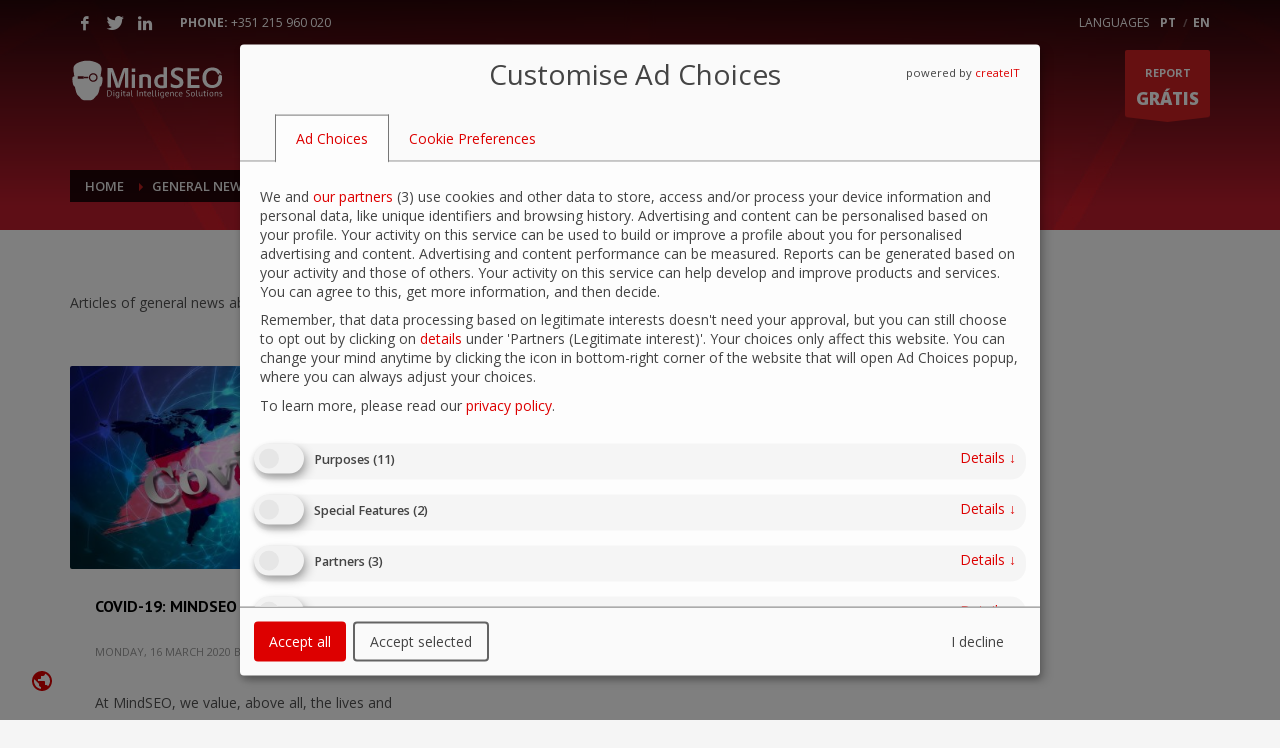

--- FILE ---
content_type: text/html; charset=UTF-8
request_url: https://www.mindseo.com/general-news/
body_size: 47176
content:
<!DOCTYPE html>
<html lang="en-GB">
<head>
<meta charset="UTF-8"/>
<meta name="twitter:widgets:csp" content="on"/>
<link rel="profile" href="http://gmpg.org/xfn/11"/>
<link rel="pingback" href="https://www.mindseo.com/xmlrpc.php"/>

<meta name='robots' content='index, follow, max-image-preview:large, max-snippet:-1, max-video-preview:-1' />
<link rel="alternate" hreflang="pt-pt" href="https://www.mindseo.com/pt/noticias-generalizadas/" />
<link rel="alternate" hreflang="en" href="https://www.mindseo.com/general-news/" />
<link rel="alternate" hreflang="x-default" href="https://www.mindseo.com/general-news/" />
<script>
    window.dataLayer = window.dataLayer || [];
    function gtag() {
      dataLayer.push(arguments);
    }
    if(localStorage.getItem('consentMode') === null) {
      gtag("consent", "default", {
        ad_personalization: "denied",
        ad_storage: "denied",
        ad_user_data: "denied",
        analytics_storage: "denied",
        functionality_storage: "denied",
        personalization_storage: "denied",
        security_storage: "granted"
      });
    } else {
      gtag('consent', 'default', JSON.parse(localStorage.getItem('consentMode')));
    }
</script>
<!-- Google Tag Manager -->
<script>(function(w,d,s,l,i){w[l]=w[l]||[];w[l].push({'gtm.start':
new Date().getTime(),event:'gtm.js'});var f=d.getElementsByTagName(s)[0],
j=d.createElement(s),dl=l!='dataLayer'?'&l='+l:'';j.async=true;j.src=
'https://www.googletagmanager.com/gtm.js?id='+i+dl;f.parentNode.insertBefore(j,f);
})(window,document,'script','dataLayer','GTM-KST2JV');</script>
<!-- End Google Tag Manager --><link rel="preload" href="https://www.mindseo.com/wp-json/custom/v1/get-vendor-list?v=46" as="fetch" crossorigin="anonymous"><script src="https://www.mindseo.com/wp-json/custom/v1/generate-tcf-config?v=46"  ></script><link rel="preload" href="https://www.mindseo.com/site-files/plugins/ct-ultimate-gdpr/assets/tcf/dist/bundle-en.js?ver=46" as="script">
<script>
document.addEventListener('ctTCModelUpdated', function(e) {
    sendTCStringToServer(e.detail.encodedTCString, e.detail.cookiesConsent);
});
function sendTCStringToServer(encodedTCString, cookiesConsent) {    
    let params = new URLSearchParams({
        'action': 'ct_ultimate_gdpr_consent_give_tcf',
        'data[tcf]': encodedTCString,
        'nonce': 'acda625375'
    });
    cookiesConsent.forEach(cookie => params.append('data[cookies][]', cookie));
    
    fetch('https://www.mindseo.com/wp-admin/admin-ajax.php', {
        method: 'POST',
        headers: { 'Content-Type': 'application/x-www-form-urlencoded' },
        body: params
    })
    .then(response => response.ok ? response.json() : Promise.reject('Failed to load'))
    .then(data => {})
    .catch(error => {}); 
}
</script>
<style>
.klaro .cookie-modal .cm-list-input:checked+.cm-list-label .slider, .klaro .context-notice .cm-list-input:checked+.cm-list-label .slider, .klaro .cookie-notice .cm-list-input:checked+.cm-list-label .slider {
  background-color: #dd0000 !important;
}
.klaro .cookie-modal .cm-list-input.required:checked+.cm-list-label .slider, .klaro .context-notice .cm-list-input.required:checked+.cm-list-label .slider, .klaro .cookie-notice .cm-list-input.required:checked+.cm-list-label .slider {
    background-color: #dd0000 !important;
}
.klaro .cookie-modal .cm-list-input.half-checked:checked+.cm-list-label .slider, .klaro .context-notice .cm-list-input.half-checked:checked+.cm-list-label .slider, .klaro .cookie-notice .cm-list-input.half-checked:checked+.cm-list-label .slider {
    background-color: #dd0000 !important;
}
.klaro .cookie-modal .cm-list-input.only-required+.cm-list-label .slider, .klaro .context-notice .cm-list-input.only-required+.cm-list-label .slider, .klaro .cookie-notice .cm-list-input.only-required+.cm-list-label .slider {
    background-color: #dd0000 !important;
}
.klaro .cm-btn.cm-btn-success {
    background-color: #dd0000 !important;    
}
.klaro .cookie-modal a, .klaro .context-notice a, .klaro .cookie-notice a {
    color: #dd0000 !important;    
}
.klaro .clickable {
    color: #dd0000 !important;
}
#ct-consent-btn-1 {
    color: #dd0000;    
}
body .ct-consent-settings-button {
    right: auto;
    left: 10px;
}</style>
	<!-- This site is optimized with the Yoast SEO plugin v24.5 - https://yoast.com/wordpress/plugins/seo/ -->
	<title>General News Arquivos - MindSEO</title>
	<link rel="canonical" href="https://www.mindseo.com/general-news/" />
	<meta property="og:locale" content="en_GB" />
	<meta property="og:type" content="article" />
	<meta property="og:title" content="General News Arquivos - MindSEO" />
	<meta property="og:description" content="Articles of general news about MindSEO.  Updates, and insights about the industry and markets." />
	<meta property="og:url" content="https://www.mindseo.com/general-news/" />
	<meta property="og:site_name" content="MindSEO" />
	<meta name="twitter:card" content="summary_large_image" />
	<meta name="twitter:site" content="@mindseo" />
	<script type="application/ld+json" class="yoast-schema-graph">{"@context":"https://schema.org","@graph":[{"@type":"CollectionPage","@id":"https://www.mindseo.com/general-news/","url":"https://www.mindseo.com/general-news/","name":"General News Arquivos - MindSEO","isPartOf":{"@id":"https://www.mindseo.com/#website"},"primaryImageOfPage":{"@id":"https://www.mindseo.com/general-news/#primaryimage"},"image":{"@id":"https://www.mindseo.com/general-news/#primaryimage"},"thumbnailUrl":"https://www.mindseo.com/site-files/uploads/2020/03/covid19-aviso-mindseo.jpg","breadcrumb":{"@id":"https://www.mindseo.com/general-news/#breadcrumb"},"inLanguage":"en-GB"},{"@type":"ImageObject","inLanguage":"en-GB","@id":"https://www.mindseo.com/general-news/#primaryimage","url":"https://www.mindseo.com/site-files/uploads/2020/03/covid19-aviso-mindseo.jpg","contentUrl":"https://www.mindseo.com/site-files/uploads/2020/03/covid19-aviso-mindseo.jpg","width":1280,"height":872,"caption":"covid-19: MIndSEO Working Remotely"},{"@type":"BreadcrumbList","@id":"https://www.mindseo.com/general-news/#breadcrumb","itemListElement":[{"@type":"ListItem","position":1,"name":"Home","item":"https://www.mindseo.com/"},{"@type":"ListItem","position":2,"name":"General News"}]},{"@type":"WebSite","@id":"https://www.mindseo.com/#website","url":"https://www.mindseo.com/","name":"MindSEO","description":"Digital Intelligence Solutions","publisher":{"@id":"https://www.mindseo.com/#organization"},"potentialAction":[{"@type":"SearchAction","target":{"@type":"EntryPoint","urlTemplate":"https://www.mindseo.com/?s={search_term_string}"},"query-input":{"@type":"PropertyValueSpecification","valueRequired":true,"valueName":"search_term_string"}}],"inLanguage":"en-GB"},{"@type":"Organization","@id":"https://www.mindseo.com/#organization","name":"MIndSEO","url":"https://www.mindseo.com/","logo":{"@type":"ImageObject","inLanguage":"en-GB","@id":"https://www.mindseo.com/#/schema/logo/image/","url":"https://www.mindseo.com/site-files/uploads/2016/01/mindseo-logo-2.svg","contentUrl":"https://www.mindseo.com/site-files/uploads/2016/01/mindseo-logo-2.svg","width":1,"height":1,"caption":"MIndSEO"},"image":{"@id":"https://www.mindseo.com/#/schema/logo/image/"},"sameAs":["https://www.facebook.com/mindseo","https://x.com/mindseo","https://www.linkedin.com/company/mindseo"]}]}</script>
	<!-- / Yoast SEO plugin. -->


<link rel='dns-prefetch' href='//fonts.googleapis.com' />
<link rel="alternate" type="application/rss+xml" title="MindSEO &raquo; Feed" href="https://www.mindseo.com/feed/" />
<link rel="alternate" type="application/rss+xml" title="MindSEO &raquo; Comments Feed" href="https://www.mindseo.com/comments/feed/" />
<link rel="alternate" type="application/rss+xml" title="MindSEO &raquo; General News Category Feed" href="https://www.mindseo.com/general-news/feed/" />
<script type="text/javascript">
/* <![CDATA[ */
window._wpemojiSettings = {"baseUrl":"https:\/\/s.w.org\/images\/core\/emoji\/15.0.3\/72x72\/","ext":".png","svgUrl":"https:\/\/s.w.org\/images\/core\/emoji\/15.0.3\/svg\/","svgExt":".svg","source":{"concatemoji":"https:\/\/www.mindseo.com\/wp-includes\/js\/wp-emoji-release.min.js?ver=6.5.7"}};
/*! This file is auto-generated */
!function(i,n){var o,s,e;function c(e){try{var t={supportTests:e,timestamp:(new Date).valueOf()};sessionStorage.setItem(o,JSON.stringify(t))}catch(e){}}function p(e,t,n){e.clearRect(0,0,e.canvas.width,e.canvas.height),e.fillText(t,0,0);var t=new Uint32Array(e.getImageData(0,0,e.canvas.width,e.canvas.height).data),r=(e.clearRect(0,0,e.canvas.width,e.canvas.height),e.fillText(n,0,0),new Uint32Array(e.getImageData(0,0,e.canvas.width,e.canvas.height).data));return t.every(function(e,t){return e===r[t]})}function u(e,t,n){switch(t){case"flag":return n(e,"\ud83c\udff3\ufe0f\u200d\u26a7\ufe0f","\ud83c\udff3\ufe0f\u200b\u26a7\ufe0f")?!1:!n(e,"\ud83c\uddfa\ud83c\uddf3","\ud83c\uddfa\u200b\ud83c\uddf3")&&!n(e,"\ud83c\udff4\udb40\udc67\udb40\udc62\udb40\udc65\udb40\udc6e\udb40\udc67\udb40\udc7f","\ud83c\udff4\u200b\udb40\udc67\u200b\udb40\udc62\u200b\udb40\udc65\u200b\udb40\udc6e\u200b\udb40\udc67\u200b\udb40\udc7f");case"emoji":return!n(e,"\ud83d\udc26\u200d\u2b1b","\ud83d\udc26\u200b\u2b1b")}return!1}function f(e,t,n){var r="undefined"!=typeof WorkerGlobalScope&&self instanceof WorkerGlobalScope?new OffscreenCanvas(300,150):i.createElement("canvas"),a=r.getContext("2d",{willReadFrequently:!0}),o=(a.textBaseline="top",a.font="600 32px Arial",{});return e.forEach(function(e){o[e]=t(a,e,n)}),o}function t(e){var t=i.createElement("script");t.src=e,t.defer=!0,i.head.appendChild(t)}"undefined"!=typeof Promise&&(o="wpEmojiSettingsSupports",s=["flag","emoji"],n.supports={everything:!0,everythingExceptFlag:!0},e=new Promise(function(e){i.addEventListener("DOMContentLoaded",e,{once:!0})}),new Promise(function(t){var n=function(){try{var e=JSON.parse(sessionStorage.getItem(o));if("object"==typeof e&&"number"==typeof e.timestamp&&(new Date).valueOf()<e.timestamp+604800&&"object"==typeof e.supportTests)return e.supportTests}catch(e){}return null}();if(!n){if("undefined"!=typeof Worker&&"undefined"!=typeof OffscreenCanvas&&"undefined"!=typeof URL&&URL.createObjectURL&&"undefined"!=typeof Blob)try{var e="postMessage("+f.toString()+"("+[JSON.stringify(s),u.toString(),p.toString()].join(",")+"));",r=new Blob([e],{type:"text/javascript"}),a=new Worker(URL.createObjectURL(r),{name:"wpTestEmojiSupports"});return void(a.onmessage=function(e){c(n=e.data),a.terminate(),t(n)})}catch(e){}c(n=f(s,u,p))}t(n)}).then(function(e){for(var t in e)n.supports[t]=e[t],n.supports.everything=n.supports.everything&&n.supports[t],"flag"!==t&&(n.supports.everythingExceptFlag=n.supports.everythingExceptFlag&&n.supports[t]);n.supports.everythingExceptFlag=n.supports.everythingExceptFlag&&!n.supports.flag,n.DOMReady=!1,n.readyCallback=function(){n.DOMReady=!0}}).then(function(){return e}).then(function(){var e;n.supports.everything||(n.readyCallback(),(e=n.source||{}).concatemoji?t(e.concatemoji):e.wpemoji&&e.twemoji&&(t(e.twemoji),t(e.wpemoji)))}))}((window,document),window._wpemojiSettings);
/* ]]> */
</script>
<link rel='stylesheet' id='dashicons-css' href='https://www.mindseo.com/wp-includes/css/dashicons.min.css?ver=6.5.7' type='text/css' media='all' />
<link rel='stylesheet' id='zn_all_g_fonts-css' href='//fonts.googleapis.com/css?family=Montserrat%3Aregular%2C500%2C700%7COpen+Sans%3Aregular%2C300%2C600%2C700%2C800%7CPT+Sans%3Aregular%2C700&#038;ver=6.5.7' type='text/css' media='all' />
<style id='wp-emoji-styles-inline-css' type='text/css'>

	img.wp-smiley, img.emoji {
		display: inline !important;
		border: none !important;
		box-shadow: none !important;
		height: 1em !important;
		width: 1em !important;
		margin: 0 0.07em !important;
		vertical-align: -0.1em !important;
		background: none !important;
		padding: 0 !important;
	}
</style>
<link rel='stylesheet' id='et-gf-open-sans-css' href='https://fonts.googleapis.com/css?family=Open+Sans:400,700' type='text/css' media='all' />
<link rel='stylesheet' id='et_monarch-css-css' href='https://www.mindseo.com/site-files/plugins/monarch/css/style.css?ver=1.2.6' type='text/css' media='all' />
<link rel='stylesheet' id='wpml-legacy-horizontal-list-0-css' href='https://www.mindseo.com/site-files/plugins/sitepress-multilingual-cms/templates/language-switchers/legacy-list-horizontal/style.min.css?ver=1' type='text/css' media='all' />
<style id='wpml-legacy-horizontal-list-0-inline-css' type='text/css'>
.wpml-ls-statics-shortcode_actions a, .wpml-ls-statics-shortcode_actions .wpml-ls-sub-menu a, .wpml-ls-statics-shortcode_actions .wpml-ls-sub-menu a:link, .wpml-ls-statics-shortcode_actions li:not(.wpml-ls-current-language) .wpml-ls-link, .wpml-ls-statics-shortcode_actions li:not(.wpml-ls-current-language) .wpml-ls-link:link {color:#ffffff;}.wpml-ls-statics-shortcode_actions .wpml-ls-sub-menu a:hover,.wpml-ls-statics-shortcode_actions .wpml-ls-sub-menu a:focus, .wpml-ls-statics-shortcode_actions .wpml-ls-sub-menu a:link:hover, .wpml-ls-statics-shortcode_actions .wpml-ls-sub-menu a:link:focus {color:#ffffff;background-color:#be1d2d;}.wpml-ls-statics-shortcode_actions .wpml-ls-current-language > a {color:#be1d2d;}.wpml-ls-statics-shortcode_actions .wpml-ls-current-language:hover>a, .wpml-ls-statics-shortcode_actions .wpml-ls-current-language>a:focus {color:#ffffff;background-color:#be1d2d;}
</style>
<link rel='stylesheet' id='wpml-menu-item-0-css' href='https://www.mindseo.com/site-files/plugins/sitepress-multilingual-cms/templates/language-switchers/menu-item/style.min.css?ver=1' type='text/css' media='all' />
<style id='wpml-menu-item-0-inline-css' type='text/css'>
.wpml-ls-slot-2, .wpml-ls-slot-2 a, .wpml-ls-slot-2 a:visited{color:#ffffff;}.wpml-ls-slot-2:hover, .wpml-ls-slot-2:hover a, .wpml-ls-slot-2 a:hover{color:#ffffff;background-color:#dd3333;}.wpml-ls-slot-2.wpml-ls-current-language, .wpml-ls-slot-2.wpml-ls-current-language a, .wpml-ls-slot-2.wpml-ls-current-language a:visited{color:#dd3333;}.wpml-ls-slot-2.wpml-ls-current-language:hover, .wpml-ls-slot-2.wpml-ls-current-language:hover a, .wpml-ls-slot-2.wpml-ls-current-language a:hover{color:#ffffff;background-color:#dd3333;}
</style>
<link rel='stylesheet' id='cms-navigation-style-base-css' href='https://www.mindseo.com/site-files/plugins/wpml-cms-nav/res/css/cms-navigation-base.css?ver=1.5.5' type='text/css' media='screen' />
<link rel='stylesheet' id='cms-navigation-style-css' href='https://www.mindseo.com/site-files/plugins/wpml-cms-nav/res/css/cms-navigation.css?ver=1.5.5' type='text/css' media='screen' />
<link rel='stylesheet' id='kallyas-styles-css' href='https://www.mindseo.com/site-files/themes/mindseo/style.css?ver=4.17.1' type='text/css' media='all' />
<link rel='stylesheet' id='th-bootstrap-styles-css' href='https://www.mindseo.com/site-files/themes/mindseo/css/bootstrap.min.css?ver=4.17.1' type='text/css' media='all' />
<link rel='stylesheet' id='th-theme-template-styles-css' href='https://www.mindseo.com/site-files/themes/mindseo/css/template.min.css?ver=4.17.1' type='text/css' media='all' />
<style id='akismet-widget-style-inline-css' type='text/css'>

			.a-stats {
				--akismet-color-mid-green: #357b49;
				--akismet-color-white: #fff;
				--akismet-color-light-grey: #f6f7f7;

				max-width: 350px;
				width: auto;
			}

			.a-stats * {
				all: unset;
				box-sizing: border-box;
			}

			.a-stats strong {
				font-weight: 600;
			}

			.a-stats a.a-stats__link,
			.a-stats a.a-stats__link:visited,
			.a-stats a.a-stats__link:active {
				background: var(--akismet-color-mid-green);
				border: none;
				box-shadow: none;
				border-radius: 8px;
				color: var(--akismet-color-white);
				cursor: pointer;
				display: block;
				font-family: -apple-system, BlinkMacSystemFont, 'Segoe UI', 'Roboto', 'Oxygen-Sans', 'Ubuntu', 'Cantarell', 'Helvetica Neue', sans-serif;
				font-weight: 500;
				padding: 12px;
				text-align: center;
				text-decoration: none;
				transition: all 0.2s ease;
			}

			/* Extra specificity to deal with TwentyTwentyOne focus style */
			.widget .a-stats a.a-stats__link:focus {
				background: var(--akismet-color-mid-green);
				color: var(--akismet-color-white);
				text-decoration: none;
			}

			.a-stats a.a-stats__link:hover {
				filter: brightness(110%);
				box-shadow: 0 4px 12px rgba(0, 0, 0, 0.06), 0 0 2px rgba(0, 0, 0, 0.16);
			}

			.a-stats .count {
				color: var(--akismet-color-white);
				display: block;
				font-size: 1.5em;
				line-height: 1.4;
				padding: 0 13px;
				white-space: nowrap;
			}
		
</style>
<link rel='stylesheet' id='zion-frontend-css' href='https://www.mindseo.com/site-files/themes/mindseo/framework/zion-builder/assets/css/znb_frontend.css?ver=1.0.26' type='text/css' media='all' />
<link rel='stylesheet' id='kallyas-child-css' href='https://www.mindseo.com/site-files/themes/mindseo-child/style.css?ver=4.17.1' type='text/css' media='all' />
<link rel='stylesheet' id='th-theme-print-stylesheet-css' href='https://www.mindseo.com/site-files/themes/mindseo/css/print.css?ver=4.17.1' type='text/css' media='print' />
<link rel='stylesheet' id='th-theme-options-styles-css' href='//www.mindseo.com/site-files/uploads/zn_dynamic.css?ver=1740052259' type='text/css' media='all' />
<script type="text/javascript" id="ct-ultimate-gdpr-cookie-block-js-extra">
/* <![CDATA[ */
var ct_ultimate_gdpr_cookie_block = {"blocked":[],"level":"4"};
var ct_ultimate_gdpr_popup_close = {"cookie_popup_button_close":""};
/* ]]> */
</script>
<script type="text/javascript" src="https://www.mindseo.com/site-files/plugins/ct-ultimate-gdpr/assets/js/cookie-block.js?ver=5.3.5" id="ct-ultimate-gdpr-cookie-block-js"></script>
<script type="text/javascript" id="ct-ultimate-gdpr-tcfcmp-js-extra">
/* <![CDATA[ */
var ct_ultimate_gdpr_tcf = {"GVL_BASE_URL":"https:\/\/www.mindseo.com\/wp-json\/custom\/v1","GVL_LATEST_FILENAME":"get-vendor-list?v=46","DEBUG_MODE":"1","CONSENT_MODE":"1","HIDE_TAB_1":"","HIDE_TAB_2":"","VENDOR_FETCH_DISABLED":"","MINIMIZE":""};
/* ]]> */
</script>
<script type="text/javascript" src="https://www.mindseo.com/site-files/plugins/ct-ultimate-gdpr/assets/tcf/dist/bundle-en.js?ver=46" id="ct-ultimate-gdpr-tcfcmp-js"></script>
<script type="text/javascript" src="https://www.mindseo.com/wp-includes/js/jquery/jquery.min.js?ver=3.7.1" id="jquery-core-js"></script>
<script type="text/javascript" src="https://www.mindseo.com/wp-includes/js/jquery/jquery-migrate.min.js?ver=3.4.1" id="jquery-migrate-js"></script>
<script type="text/javascript" src="https://www.mindseo.com/site-files/plugins/ct-ultimate-gdpr/assets/js/consent-mode.js?ver=5.3.5" id="ct-ultimate-gdpr-cookie-consent-mode-js"></script>
<script type="text/javascript" src="https://www.mindseo.com/site-files/plugins/wp-charts/js/Chart.min.js?ver=6.5.7" id="charts-js-js"></script>
<link rel="https://api.w.org/" href="https://www.mindseo.com/wp-json/" /><link rel="alternate" type="application/json" href="https://www.mindseo.com/wp-json/wp/v2/categories/1" /><link rel="EditURI" type="application/rsd+xml" title="RSD" href="https://www.mindseo.com/xmlrpc.php?rsd" />
<meta name="generator" content="WordPress 6.5.7" />
<meta name="generator" content="WPML ver:4.7.1 stt:1,64;" />
<style type="text/css" id="et-social-custom-css">
				 
			</style>		<meta name="theme-color"
			  content="#cd2122">
				<meta name="viewport" content="width=device-width, initial-scale=1, maximum-scale=1"/>
		
		<!--[if lte IE 8]>
		<script type="text/javascript">
			var $buoop = {
				vs: {i: 10, f: 25, o: 12.1, s: 7, n: 9}
			};

			$buoop.ol = window.onload;

			window.onload = function () {
				try {
					if ($buoop.ol) {
						$buoop.ol()
					}
				}
				catch (e) {
				}

				var e = document.createElement("script");
				e.setAttribute("type", "text/javascript");
				e.setAttribute("src", "https://browser-update.org/update.js");
				document.body.appendChild(e);
			};
		</script>
		<![endif]-->

		<!-- for IE6-8 support of HTML5 elements -->
		<!--[if lt IE 9]>
		<script src="//html5shim.googlecode.com/svn/trunk/html5.js"></script>
		<![endif]-->
		
	<!-- Fallback for animating in viewport -->
	<noscript>
		<style type="text/css" media="screen">
			.zn-animateInViewport {visibility: visible;}
		</style>
	</noscript>
	<!--[if lte IE 8]><script src="https://www.mindseo.com/site-files/plugins/wp-charts/js/excanvas.compiled.js"></script><![endif]-->	<style>
    			/*wp_charts_js responsive canvas CSS override*/
    			.wp_charts_canvas {
    				width:100%!important;
    				max-width:100%;
    			}

    			@media screen and (max-width:480px) {
    				div.wp-chart-wrap {
    					width:100%!important;
    					float: none!important;
						margin-left: auto!important;
						margin-right: auto!important;
						text-align: center;
    				}
    			}
    		</style><link rel="icon" href="https://www.mindseo.com/site-files/uploads/2016/01/favicon.ico" sizes="32x32" />
<link rel="icon" href="https://www.mindseo.com/site-files/uploads/2016/01/favicon.ico" sizes="192x192" />
<link rel="apple-touch-icon" href="https://www.mindseo.com/site-files/uploads/2016/01/favicon.ico" />
<meta name="msapplication-TileImage" content="https://www.mindseo.com/site-files/uploads/2016/01/favicon.ico" />
</head>

<body  class="archive category category-general-news category-1 et_monarch res1170 kl-sticky-header kl-skin--light" itemscope="itemscope" itemtype="https://schema.org/WebPage" >


<div class="login_register_stuff"></div><!-- end login register stuff -->		<div id="fb-root"></div>
		<script>(function (d, s, id) {
			var js, fjs = d.getElementsByTagName(s)[0];
			if (d.getElementById(id)) {return;}
			js = d.createElement(s); js.id = id;
			js.src = "https://connect.facebook.net/en_US/sdk.js#xfbml=1&version=v3.0";
			fjs.parentNode.insertBefore(js, fjs);
		}(document, 'script', 'facebook-jssdk'));</script>
		

<div id="page_wrapper">

<header id="header" class="site-header  style7 cta_button header--sticky header--not-sticked    headerstyle-xs--image_color  sticky-resize headerstyle--default site-header--absolute nav-th--light sheader-sh--light"   role="banner" itemscope="itemscope" itemtype="https://schema.org/WPHeader" >
	<div class="kl-header-bg "></div>	<div class="site-header-wrapper sticky-top-area">

		<div class="site-header-top-wrapper topbar-style--default  sh--light">

			<div class="siteheader-container container">

				

	
	<div class="fxb-row site-header-row site-header-top ">

		<div class='fxb-col fxb fxb-start-x fxb-center-y fxb-basis-auto site-header-col-left site-header-top-left'>
			<ul class="sh-component social-icons sc--clean topnav navRight topnav-no-hdnav"><li class="topnav-li social-icons-li"><a href="https://www.facebook.com/MindSEO" data-zniconfam="kl-social-icons" data-zn_icon="" target="_blank" class="topnav-item social-icons-item scheader-icon-" title="Facebook"></a></li><li class="topnav-li social-icons-li"><a href="https://twitter.com/MindSEO" data-zniconfam="kl-social-icons" data-zn_icon="" target="_blank" class="topnav-item social-icons-item scheader-icon-" title="Twitter"></a></li><li class="topnav-li social-icons-li"><a href="https://www.linkedin.com/company/mindseo" data-zniconfam="kl-social-icons" data-zn_icon="" target="_blank" class="topnav-item social-icons-item scheader-icon-" title="LinkedIn"></a></li></ul><div class="sh-component kl-header-toptext kl-font-alt"><b>PHONE:</b> <a href="tel:+351215960020">+351 215 960 020</a></div>					</div>

		<div class='fxb-col fxb fxb-end-x fxb-center-y fxb-basis-auto site-header-col-right site-header-top-right'>
						<ul class="sh-component topnav navLeft topnav--lang topnav-no-sc topnav-no-hdnav toplang--text"><li class="topnav-li site-header-text"><span class="hidden-xs">LANGUAGES</span> &nbsp;</li><li class="topnav-li  "><a href="https://www.mindseo.com/pt/noticias-generalizadas/" class="topnav-item"><span class="toplang-flag-code">PT</span></a></li><li class="topnav-li  active"><a href="https://www.mindseo.com/general-news/" class="topnav-item"><span class="toplang-flag-code">EN</span></a></li></ul>		</div>

	</div><!-- /.site-header-top -->

	<div class="separator site-header-separator "></div>

			</div>
		</div><!-- /.site-header-top-wrapper -->

		<div class="kl-top-header site-header-main-wrapper clearfix   header-no-bottom  sh--light">

			<div class="container siteheader-container ">

				<div class='fxb-col fxb-basis-auto'>

					

<div class="fxb-row site-header-row site-header-main ">

	<div class='fxb-col fxb fxb-start-x fxb-center-y fxb-basis-auto fxb-grow-0 fxb-sm-full site-header-col-left site-header-main-left'>
				<div id="logo-container" class="logo-container  hasHoverMe logosize--contain zn-original-logo">
			<!-- Logo -->
			<h3 class='site-logo logo ' id='logo'><a href='https://www.mindseo.com/' class='site-logo-anch'><img class="logo-img site-logo-img" src="https://www.mindseo.com/site-files/uploads/2016/01/mindseo-logo.svg"  alt="MindSEO" title="Digital Intelligence Solutions"  /></a></h3>			<!-- InfoCard -->
					</div>

		<div class="separator site-header-separator visible-xs"></div>	</div>

	<div class='fxb-col fxb fxb-center-x fxb-center-y fxb-basis-auto fxb-sm-half site-header-col-center site-header-main-center'>
				<div class="sh-component main-menu-wrapper" role="navigation" itemscope="itemscope" itemtype="https://schema.org/SiteNavigationElement" >

					<div class="zn-res-menuwrapper">
			<a href="#" class="zn-res-trigger zn-menuBurger zn-menuBurger--3--s zn-menuBurger--anim1 " id="zn-res-trigger">
				<span></span>
				<span></span>
				<span></span>
			</a>
		</div><!-- end responsive menu -->
		<div id="main-menu" class="main-nav mainnav--sidepanel mainnav--active-bg mainnav--pointer-dash nav-mm--light zn_mega_wrapper "><ul id="menu-main-menu" class="main-menu main-menu-nav zn_mega_menu "><li id="menu-item-2950" class="main-menu-item menu-item menu-item-type-post_type menu-item-object-page menu-item-home menu-item-2950  main-menu-item-top  menu-item-even menu-item-depth-0"><a href="https://www.mindseo.com/" class=" main-menu-link main-menu-link-top"><span>Homepage</span></a></li>
<li id="menu-item-2999" class="main-menu-item menu-item menu-item-type-post_type menu-item-object-page menu-item-has-children menu-item-2999  main-menu-item-top  menu-item-even menu-item-depth-0"><a href="https://www.mindseo.com/about-us/" class=" main-menu-link main-menu-link-top"><span>MindSEO</span></a>
<ul class="sub-menu clearfix">
	<li id="menu-item-2363" class="main-menu-item menu-item menu-item-type-post_type menu-item-object-page menu-item-2363  main-menu-item-sub  menu-item-odd menu-item-depth-1"><a href="https://www.mindseo.com/about-us/" class=" main-menu-link main-menu-link-sub"><span>About MindSEO</span></a></li>
	<li id="menu-item-2366" class="main-menu-item menu-item menu-item-type-post_type menu-item-object-page menu-item-2366  main-menu-item-sub  menu-item-odd menu-item-depth-1"><a href="https://www.mindseo.com/about-us/clients/" class=" main-menu-link main-menu-link-sub"><span>Clients</span></a></li>
</ul>
</li>
<li id="menu-item-2368" class="main-menu-item menu-item menu-item-type-custom menu-item-object-custom menu-item-has-children menu-item-2368  main-menu-item-top  menu-item-even menu-item-depth-0"><a href="https://www.mindseo.com/products/" class=" main-menu-link main-menu-link-top"><span>Solutions</span></a>
<ul class="sub-menu clearfix">
	<li id="menu-item-2371" class="main-menu-item menu-item menu-item-type-post_type menu-item-object-page menu-item-2371  main-menu-item-sub  menu-item-odd menu-item-depth-1"><a href="https://www.mindseo.com/products/mindseo-report/" class=" main-menu-link main-menu-link-sub"><span>MindSEO REPORT</span></a></li>
	<li id="menu-item-2370" class="main-menu-item menu-item menu-item-type-post_type menu-item-object-page menu-item-2370  main-menu-item-sub  menu-item-odd menu-item-depth-1"><a href="https://www.mindseo.com/products/mindseo-sonar/" class=" main-menu-link main-menu-link-sub"><span>MindSEO S.O.N.A.R.</span></a></li>
	<li id="menu-item-2374" class="main-menu-item menu-item menu-item-type-post_type menu-item-object-page menu-item-2374  main-menu-item-sub  menu-item-odd menu-item-depth-1"><a href="https://www.mindseo.com/products/mindseo-automata/" class=" main-menu-link main-menu-link-sub"><span>MindSEO AUTOMATA</span></a></li>
	<li id="menu-item-2618" class="main-menu-item menu-item menu-item-type-post_type menu-item-object-page menu-item-2618  main-menu-item-sub  menu-item-odd menu-item-depth-1"><a href="https://www.mindseo.com/products/mindseo-advertising/" class=" main-menu-link main-menu-link-sub"><span>MindSEO ADVERTISING</span></a></li>
</ul>
</li>
<li id="menu-item-41043" class="main-menu-item menu-item menu-item-type-post_type menu-item-object-page menu-item-41043  main-menu-item-top  menu-item-even menu-item-depth-0"><a href="https://www.mindseo.com/resources/" class=" main-menu-link main-menu-link-top"><span>Resources</span></a></li>
<li id="menu-item-2411" class="main-menu-item menu-item menu-item-type-post_type menu-item-object-page menu-item-2411  main-menu-item-top  menu-item-even menu-item-depth-0"><a href="https://www.mindseo.com/contacts/" class=" main-menu-link main-menu-link-top"><span>Contacts</span></a></li>
</ul></div>		</div>
		<!-- end main_menu -->
			</div>

	<div class='fxb-col fxb fxb-end-x fxb-center-y fxb-basis-auto fxb-sm-half site-header-col-right site-header-main-right'>

		<div class='fxb-col fxb fxb-end-x fxb-center-y fxb-basis-auto fxb-sm-half site-header-main-right-top'>
						<a href="https://www.mindseo.com/pt/auditoria-seo-relatorio-gratuito-website/"  id="ctabutton"  class="sh-component ctabutton kl-cta-ribbon " title="Relatório de Análise SEO Grátis" target="_self"  itemprop="url" >REPORT <strong>GRÁTIS</strong><svg version="1.1" class="trisvg" xmlns="http://www.w3.org/2000/svg" xmlns:xlink="http://www.w3.org/1999/xlink" x="0px" y="0px" preserveAspectRatio="none" width="14px" height="5px" viewBox="0 0 14.017 5.006" enable-background="new 0 0 14.017 5.006" xml:space="preserve"><path fill-rule="evenodd" clip-rule="evenodd" d="M14.016,0L7.008,5.006L0,0H14.016z"></path></svg></a>		</div>

		
	</div>

</div><!-- /.site-header-main -->


				</div>

							</div><!-- /.siteheader-container -->

		</div><!-- /.site-header-main-wrapper -->

		

	</div><!-- /.site-header-wrapper -->
	</header>
<div id="page_header" class="page-subheader page-subheader--auto page-subheader--inherit-hp zn_def_header_style  psubhead-stheader--absolute sh-tcolor--light">

    <div class="bgback"></div>

    
    <div class="th-sparkles"></div>

    <!-- DEFAULT HEADER STYLE -->
    <div class="ph-content-wrap">
        <div class="ph-content-v-center">
            <div>
                <div class="container">
                    <div class="row">
                                                <div class="col-sm-12">
                            <ul vocab="http://schema.org/" typeof="BreadcrumbList" class="breadcrumbs fixclear bread-style--black"><li property="itemListElement" typeof="ListItem"><a property="item" typeof="WebPage" href="https://www.mindseo.com"><span property="name">Home</span></a><meta property="position" content="1"></li><li property="itemListElement" typeof="ListItem"><a property="item" typeof="WebPage" href="https://www.mindseo.com/general-news/"><span property="name">General News</span></a><meta property="position" content="2"></li><li>Archive from category "General News"</li></ul>&nbsp;                            <div class="clearfix"></div>
                        </div>
                        
                                            </div>
                    <!-- end row -->
                </div>
            </div>
        </div>
    </div>
    <div class="zn_header_bottom_style"></div></div>
<section id="content" class="site-content" >
	<div class="container">
		<div class="row">

			<div id="th-content-archive" class="col-md-12"  role="main" itemprop="mainContentOfPage" >

					<div class="itemListView clearfix eBlog kl-blog kl-blog-list-wrapper kl-blog--style-light" itemscope="itemscope" itemtype="https://schema.org/Blog" >

        <div class="kl-blog-taxonomy-description"><p>Articles of general news about MindSEO.  Updates, and insights about the industry and markets.</p>
</div>
		<div class='itemList zn_blog_columns kl-blog--columns kl-cols-3 row ' data-kl-isotope='[]'>                    <div class="col-sm-6 col-lg-4 blog-isotope-item kl-blog-column">
                        <div class="itemContainer kl-blog-item-container zn_columns zn_columns3 blog-post post-43984 post type-post status-publish format-standard has-post-thumbnail hentry category-general-news tag-coronavirus-2 tag-covid-19-2 tag-remote-work">

                            
                                <div class="itemThumbnail kl-blog-item-thumbnail">
        <div class="zn_post_image kl-blog-post-image"><a href="https://www.mindseo.com/general-news/covid-19-mindseo-working-remotely/" class="kl-blog-post-image-link hoverBorder pull-left"><img class="zn_post_thumbnail kl-blog-post-thumbnail" src="https://www.mindseo.com/site-files/uploads/2020/03/covid19-aviso-mindseo-460x260_c.jpg" width="460" height="260" alt="covid-19: MIndSEO Working Remotely" title="covid19-aviso-mindseo" /></a></div>        <div class="overlay kl-blog-item-overlay">
            <div class="overlay__inner kl-blog-item-overlay-inner">
                <a href="https://www.mindseo.com/general-news/covid-19-mindseo-working-remotely/" class="readMore kl-blog-item-overlay-more" title="COVID-19: MindSEO working remotely" data-readmore="Read More"></a>
            </div>
        </div>
    </div>
    
<div class="itemHeader kl-blog-item-header">
	<h3 class="itemTitle kl-blog-item-title" itemprop="headline" ><a href="https://www.mindseo.com/general-news/covid-19-mindseo-working-remotely/" rel="bookmark">COVID-19: MindSEO working remotely</a></h3>	<div class="post_details kl-blog-item-details kl-font-alt">
		<span class="catItemDateCreated kl-blog-item-date updated" itemprop="datePublished" >Monday, 16 March 2020</span>
		<span class="catItemAuthor kl-blog-item-author" itemprop="author" itemscope="itemscope" itemtype="https://schema.org/Person" >by <a href="https://www.mindseo.com/author/mindseo/" title="Posts by MindSEO" rel="author">MindSEO</a></span>
	</div>
	<!-- end post details -->
</div>

                            
                                <div class="itemBody kl-blog-item-body" itemprop="text" >
        <div class="itemIntroText kl-blog-item-content">
            <p>At MindSEO, we value, above all, the lives and well being of all our collaborators. The situation we are facing, on account of COVID-19 Pandemic, also referred to as Coronavirus, could not let us indifferent. Therefore, and until further notice, all MindSEO collaborators will be working remotely, from the comfort and security of their homes.</p>
        </div>
        <!-- end Item Intro Text -->
        <div class="clearfix"></div>
    </div>
    <!-- end Item BODY -->


<ul class="itemLinks kl-blog-item-links kl-font-alt clearfix">
    <li class="itemCategory kl-blog-item-category">
        <span class="kl-blog-item-category-icon" data-zniconfam='glyphicons_halflingsregular' data-zn_icon="&#xe117;"></span>
        <span class="kl-blog-item-category-text">Published in</span>
        <a href="https://www.mindseo.com/general-news/" rel="category tag">General News</a>    </li>
</ul>
                            <!-- item links -->
                            <div class="clearfix"></div>

                                <div class="itemTagsBlock kl-blog-item-tags kl-font-alt">
        <span class="kl-blog-item-tags-icon" data-zniconfam='glyphicons_halflingsregular' data-zn_icon="&#xe042;"></span>
        <span class="kl-blog-item-tags-text">Tagged under:</span>
        <a class="kl-blog-tag" href="https://www.mindseo.com/tag/coronavirus-2/" rel="tag">coronavirus</a>, <a class="kl-blog-tag" href="https://www.mindseo.com/tag/covid-19-2/" rel="tag">covid-19</a>, <a class="kl-blog-tag" href="https://www.mindseo.com/tag/remote-work/" rel="tag">remote work</a>        <div class="clearfix"></div>
    </div><!-- end tags blocks -->

                            
                        </div><!-- end Blog Item -->
                    </div>
					</div>
		<!-- end .itemList -->

		<!-- Pagination -->
<div class="pagination--light">
    </div>

    </div>

			</div><!--// #th-content-archive -->

					</div>
	</div>
</section><!--// #content -->
	<footer id="footer" class="site-footer"  role="contentinfo" itemscope="itemscope" itemtype="https://schema.org/WPFooter" >
		<div class="container">
			<div class="row"><div class="col-sm-3"><div id="text-7" class="widget widget_text"><h3 class="widgettitle title m_title m_title_ext text-custom">About MindSEO</h3>			<div class="textwidget"><p>We provide <a href="https://www.mindseo.com/">Digital Intelligence Solutions</a> from <a href="https://www.mindseo.com/products/mindseo-report/">Search Engine Optimization</a> to <a href="https://www.mindseo.com/products/mindseo-advertising/">Programmatic Advertising</a> and <a href="https://www.mindseo.com/products/mindseo-sonar/">Advanced Analytics</a>, in order to optimize Digital Ecosystems and Upgrade Businesses.</p>
</div>
		</div></div><div class="col-sm-3"><div id="sbs_nav_menu-2" class="widget widget_sbs_nav_menu"><h3 class="widgettitle title m_title m_title_ext text-custom">Quick Links</h3><div class="zn_sbs"><div class="menu-footer-menu-quick-links-container"><ul id="menu-footer-menu-quick-links" class="menu"><li id="menu-item-1869" class="menu-item menu-item-type-post_type menu-item-object-page menu-item-1869"><a href="https://www.mindseo.com/about-us/">About Us</a></li>
<li id="menu-item-2725" class="menu-item menu-item-type-post_type menu-item-object-page menu-item-2725"><a href="https://www.mindseo.com/about-us/clients/">Clients</a></li>
<li id="menu-item-3105" class="menu-item menu-item-type-post_type menu-item-object-page menu-item-3105"><a href="https://www.mindseo.com/about-us/careers/">Careers</a></li>
<li id="menu-item-41042" class="menu-item menu-item-type-post_type menu-item-object-page menu-item-41042"><a href="https://www.mindseo.com/resources/">Resources</a></li>
<li id="menu-item-1872" class="menu-item menu-item-type-post_type menu-item-object-page menu-item-1872"><a href="https://www.mindseo.com/contacts/">Contacts</a></li>
</ul></div></div></div></div><div class="col-sm-3"><div id="nav_menu-3" class="widget widget_nav_menu"><h3 class="widgettitle title m_title m_title_ext text-custom">Solutions</h3><div class="menu-footer-menu-solutions-container"><ul id="menu-footer-menu-solutions" class="menu"><li id="menu-item-3170" class="menu-item menu-item-type-post_type menu-item-object-page menu-item-3170"><a href="https://www.mindseo.com/products/mindseo-report/">REPORT</a></li>
<li id="menu-item-3169" class="menu-item menu-item-type-post_type menu-item-object-page menu-item-3169"><a href="https://www.mindseo.com/products/mindseo-sonar/">S.O.N.A.R.</a></li>
<li id="menu-item-3168" class="menu-item menu-item-type-post_type menu-item-object-page menu-item-3168"><a href="https://www.mindseo.com/products/mindseo-automata/">AUTOMATA</a></li>
<li id="menu-item-3167" class="menu-item menu-item-type-post_type menu-item-object-page menu-item-3167"><a href="https://www.mindseo.com/products/mindseo-advertising/">ADVERTISING</a></li>
</ul></div></div></div><div class="col-sm-3"><div id="text-10" class="widget widget_text"><h3 class="widgettitle title m_title m_title_ext text-custom">Contacts</h3>			<div class="textwidget"><p><b>Address:</b><br />
R. do FeiraPark 50, Edf. FeiraPark, 2.2<br />
4520-632 S. João de Ver, Portugal</p>
<p><b>Phone:</b> +351 215 96 00 20<br />
Cost of a call to the fixed network according to your tariff.</p>
</div>
		</div></div></div><!-- end row --><div class="row"><div class="col-sm-6"></div><div class="col-sm-6"></div></div><!-- end row -->
			<div class="row">
				<div class="col-sm-12">
					<div class="bottom site-footer-bottom clearfix">

						
						<ul class="social-icons sc--colored clearfix"><li class="social-icons-li title">GET SOCIAL</li><li class="social-icons-li"><a data-zniconfam="kl-social-icons" data-zn_icon="" href="https://www.facebook.com/mindseo" target="_blank" title="Facebook" class="social-icons-item scfooter-icon-ue83f"></a></li><li class="social-icons-li"><a data-zniconfam="kl-social-icons" data-zn_icon="" href="https://twitter.com/mindseo" target="_blank" title="Twitter" class="social-icons-item scfooter-icon-ue82f"></a></li><li class="social-icons-li"><a data-zniconfam="kl-social-icons" data-zn_icon="" href="https://www.linkedin.com/company/mindseo" target="_blank" title="LinkedIn" class="social-icons-item scfooter-icon-ue828"></a></li></ul>
						
							<div class="copyright footer-copyright">
								<a href="https://www.mindseo.com" class="footer-copyright-link"><img class="footer-copyright-img" src="https://www.mindseo.com/site-files/uploads/2016/01/mindseo-logo-2.svg"  alt="MindSEO" /></a><p class="footer-copyright-text">© 2025 <a href="https://www.mindseo.com">MindSEO</a>. All Rights Reserved. | <a href="https://www.mindseo.com/privacy-policy">Privacy Policy</a> | <a href="https://www.mindseo.com/sonar-privacy-policy">S.O.N.A.R. Privacy Policy</a></p>							</div><!-- end copyright -->
											</div>
					<!-- end bottom -->
				</div>
			</div>
			<!-- end row -->
		</div>
	</footer>
</div><!-- end page_wrapper -->

<a href="#" id="totop" class="u-trans-all-2s js-scroll-event" data-forch="300" data-visibleclass="on--totop">TOP</a>

<script>
    const mseoids = ['zn_form_field_unused11_10', 'zn_form_field_unused21_12', 'zn_form_field_unused31_13', 
                     'Xzn_form_field_unused11_10', 'Xzn_form_field_unused21_12', 'Xzn_form_field_unused31_13'];

    for (let i = 0; i < mseoids.length; i++) {
    try {
        const element = document.getElementById(mseoids[i]);
        if (element) {
            element.parentElement.style.display = 'none';
            element.value = 'NA';
            element.dispatchEvent(new Event('input', { bubbles: true }));
        }
    } catch {}
    }
</script>
<script>document.addEventListener("ctTCModelUpdated", function(){ setTimeout(function(){ window.location.reload(); }, 500); });</script>
<script type="text/javascript" src="https://www.mindseo.com/site-files/plugins/monarch/js/idle-timer.min.js?ver=1.2.6" id="et_monarch-idle-js"></script>
<script type="text/javascript" id="et_monarch-custom-js-js-extra">
/* <![CDATA[ */
var monarchSettings = {"ajaxurl":"https:\/\/www.mindseo.com\/wp-admin\/admin-ajax.php","pageurl":"","stats_nonce":"3bc3495714","share_counts":"61c876a3c0","follow_counts":"495f444fd7","total_counts":"3784fd7cc5","media_single":"7fc608f4d5","media_total":"d019c1efd8","generate_all_window_nonce":"e6a53ec8ab","no_img_message":"No images available for sharing on this page"};
/* ]]> */
</script>
<script type="text/javascript" src="https://www.mindseo.com/site-files/plugins/monarch/js/custom.js?ver=1.2.6" id="et_monarch-custom-js-js"></script>
<script type="text/javascript" src="https://www.mindseo.com/site-files/themes/mindseo/js/plugins.min.js?ver=4.17.1" id="kallyas_vendors-js"></script>
<script type="text/javascript" src="https://www.mindseo.com/site-files/themes/mindseo/addons/scrollmagic/scrollmagic.js?ver=4.17.1" id="scrollmagic-js"></script>
<script type="text/javascript" id="zn-script-js-extra">
/* <![CDATA[ */
var zn_do_login = {"ajaxurl":"\/wp-admin\/admin-ajax.php","add_to_cart_text":"Item Added to cart!"};
var ZnThemeAjax = {"ajaxurl":"\/wp-admin\/admin-ajax.php","zn_back_text":"Back","zn_color_theme":"light","res_menu_trigger":"992","top_offset_tolerance":"","logout_url":"https:\/\/www.mindseo.com\/wp-login.php?action=logout&itsec-hb-token=backend&redirect_to=https%3A%2F%2Fwww.mindseo.com&_wpnonce=94f3592912"};
var ZnSmoothScroll = {"type":"yes","touchpadSupport":"no"};
/* ]]> */
</script>
<script type="text/javascript" src="https://www.mindseo.com/site-files/themes/mindseo/js/znscript.min.js?ver=4.17.1" id="zn-script-js"></script>
<script type="text/javascript" src="https://www.mindseo.com/site-files/themes/mindseo/addons/smooth_scroll/SmoothScroll.min.js?ver=4.17.1" id="smooth_scroll-js"></script>
<script type="text/javascript" src="https://www.mindseo.com/site-files/themes/mindseo/addons/slick/slick.min.js?ver=4.17.1" id="slick-js"></script>
<script type="text/javascript" src="https://www.mindseo.com/site-files/plugins/wp-charts//js/functions.js?ver=6.5.7" id="wp-chart-functions-js"></script>
<script type="text/javascript" id="zion-frontend-js-js-extra">
/* <![CDATA[ */
var ZionBuilderFrontend = {"allow_video_on_mobile":""};
/* ]]> */
</script>
<script type="text/javascript" src="https://www.mindseo.com/site-files/themes/mindseo/framework/zion-builder/dist/znpb_frontend.bundle.js?ver=1.0.26" id="zion-frontend-js-js"></script>
<script type="text/javascript" src="https://www.mindseo.com/site-files/themes/mindseo-child/js/zn_script_child.js?ver=4.17.1" id="zn_script_child-js"></script>
<script type="text/javascript" src="https://www.mindseo.com/site-files/themes/mindseo/framework/zion-builder/hg-framework/assets/dist/js/jquery.isotope.min.js?ver=6.5.7" id="isotope-js"></script>
<!-- Zn Framework inline JavaScript--><script type="text/javascript">jQuery(document).ready(function($) {
/*$(document).ready(function(){
	$('a[href^="#"]').on('click',function (e) {
		event.preventDefault();

		var target = this.hash,
		$target = $(target);

		$('html, body').stop().animate({
			'scrollTop': $target.offset().top - 150
		}, 1000, 'swing', function () {
			window.location.hash = target;
		});
	});
});*/
window['$'] = window['jQuery'];
});</script><svg style="position: absolute; width: 0; height: 0; overflow: hidden;" version="1.1" xmlns="http://www.w3.org/2000/svg" xmlns:xlink="http://www.w3.org/1999/xlink">
 <defs>

  <symbol id="icon-znb_close-thin" viewBox="0 0 100 100">
   <path d="m87.801 12.801c-1-1-2.6016-1-3.5 0l-33.801 33.699-34.699-34.801c-1-1-2.6016-1-3.5 0-1 1-1 2.6016 0 3.5l34.699 34.801-34.801 34.801c-1 1-1 2.6016 0 3.5 0.5 0.5 1.1016 0.69922 1.8008 0.69922s1.3008-0.19922 1.8008-0.69922l34.801-34.801 33.699 33.699c0.5 0.5 1.1016 0.69922 1.8008 0.69922 0.69922 0 1.3008-0.19922 1.8008-0.69922 1-1 1-2.6016 0-3.5l-33.801-33.699 33.699-33.699c0.89844-1 0.89844-2.6016 0-3.5z"/>
  </symbol>


  <symbol id="icon-znb_play" viewBox="0 0 22 28">
   <path d="M21.625 14.484l-20.75 11.531c-0.484 0.266-0.875 0.031-0.875-0.516v-23c0-0.547 0.391-0.781 0.875-0.516l20.75 11.531c0.484 0.266 0.484 0.703 0 0.969z"></path>
  </symbol>

 </defs>
</svg>
</body>
</html>


--- FILE ---
content_type: text/css
request_url: https://www.mindseo.com/site-files/themes/mindseo-child/style.css?ver=4.17.1
body_size: 82
content:
/*
Theme Name:	MindSEO
Theme URI: https://www.mindseo.com/
Description: MindSEO's Website Theme
Author: MindSEO
Author URI: https://www.mindseo.com/
Template:       mindseo
Version:        4.16.3
Text Domain:  zn_framework
*/


--- FILE ---
content_type: text/css
request_url: https://www.mindseo.com/site-files/uploads/zn_dynamic.css?ver=1740052259
body_size: 35037
content:
h1,.page-title,.h1-typography {font-family:"PT Sans", Helvetica, Arial, sans-serif;font-size:36px;line-height:40px;font-weight:700;font-style:normal;}h2,.page-subtitle,.subtitle,.h2-typography {font-family:"PT Sans", Helvetica, Arial, sans-serif;font-size:30px;line-height:40px;font-weight:700;font-style:normal;}h3,.h3-typography {font-family:"PT Sans", Helvetica, Arial, sans-serif;font-size:24px;line-height:40px;font-weight:700;font-style:normal;}h4,.h4-typography {font-family:"PT Sans", Helvetica, Arial, sans-serif;font-size:18px;line-height:28px;font-weight:400;font-style:normal;}h5,.h5-typography {font-family:"PT Sans", Helvetica, Arial, sans-serif;font-size:14px;line-height:20px;font-weight:400;font-style:normal;}h6,.h6-typography {font-family:"PT Sans", Helvetica, Arial, sans-serif;font-size:12px;line-height:20px;font-weight:400;font-style:normal;}body{font-family:"Open Sans", Helvetica, Arial, sans-serif;font-size:14px;line-height:26px;}.site-footer {font-family:"Open Sans", Helvetica, Arial, sans-serif;font-size:13px;line-height:22px;}a:focus, a:hover { color:#cd2122; }.element-scheme--light {color:#535353;}.element-scheme--light a {color:#000;}.element-scheme--light a:hover,.element-scheme--light .element-scheme__linkhv:hover {color:#cd2122;}.element-scheme--light .element-scheme__hdg1 { color:#323232 }.element-scheme--light .element-scheme__hdg2 { color:#4b4b4b }.element-scheme--light .element-scheme__faded { color:rgba(83,83,83,0.7) }.element-scheme--dark {color:#dcdcdc;}.element-scheme--dark a {color:#ffffff;}.element-scheme--dark a:hover,.element-scheme--dark .element-scheme__linkhv:hover {color:#eee;}.element-scheme--dark .element-scheme__hdg1 { color:#ffffff }.element-scheme--dark .element-scheme__hdg2 { color:#f2f2f2 }.element-scheme--dark .element-scheme__faded { color:rgba(220,220,220,0.7) }body #page_wrapper ,body.boxed #page_wrapper {background-color:#ffffff;background-repeat:no-repeat;background-position:center center;background-attachment:scroll;}.ios-fixed-position-scr ~ .zn_section { background-color:#ffffff}.kl-mask .bmask-bgfill { fill:#ffffff; }@media (max-width:992px) {#main-menu,.zn-megaMenuSmartArea-content { display:none !important;}.site-header.style7 .main-menu-wrapper {margin-right:auto;}.site-header.kl-center-menu .zn-original-logo {display:block}.site-header.kl-center-menu .main-menu-wrapper {margin-right:0;}}@media (min-width:993px) {.zn-res-menuwrapper { display:none;}}.site-logo-img {max-width:none;}.uh_zn_def_header_style ,.zn_def_header_style ,.page-subheader.zn_def_header_style ,.kl-slideshow.zn_def_header_style ,.page-subheader.uh_zn_def_header_style ,.kl-slideshow.uh_zn_def_header_style { background-color:#cd2122; }.page-subheader.zn_def_header_style .bgback ,.kl-slideshow.zn_def_header_style .bgback ,.page-subheader.uh_zn_def_header_style .bgback ,.kl-slideshow.uh_zn_def_header_style .bgback{background-image:url(https://www.mindseo.com/site-files/uploads/2016/01/teia_header_2.jpg);background-repeat:no-repeat;background-attachment:scroll;background-position:center center;background-size:cover}.page-subheader.zn_def_header_style, .page-subheader.uh_zn_def_header_style {min-height:230px;}.page-subheader.zn_def_header_style, .page-subheader.uh_zn_def_header_style {height:230px;}.page-subheader.zn_def_header_style .ph-content-wrap, .page-subheader.uh_zn_def_header_style .ph-content-wrap {padding-top:170px;}.page-subheader.uh_red_mindseo .bgback , .kl-slideshow.uh_red_mindseo .bgback {background-image:url("https://www.mindseo.com/site-files/uploads/2016/01/teia_red.jpg");}.uh_red_mindseo .th-sparkles , .kl-slideshow.uh_red_mindseo .th-sparkles{display:none}.page-subheader.uh_red_mindseo , .kl-slideshow.uh_red_mindseo {background-color:#cd2122;}.page-subheader.uh_red_mindseo.page-subheader--inherit-hp{height:300px; min-height:300px;}.page-subheader.uh_red_mindseo.page-subheader--inherit-hp .ph-content-wrap {padding-top:170px;}.page-subheader.uh_case_studies .bgback , .kl-slideshow.uh_case_studies .bgback {background-image:url("https://www.mindseo.com/site-files/uploads/2016/01/teia_red.jpg");}.uh_case_studies .th-sparkles , .kl-slideshow.uh_case_studies .th-sparkles{display:none}.page-subheader.uh_case_studies , .kl-slideshow.uh_case_studies {background-color:#cd2122;}.page-subheader.uh_case_studies.page-subheader--inherit-hp{height:300px; min-height:300px;}.page-subheader.uh_case_studies.page-subheader--inherit-hp .ph-content-wrap {padding-top:170px;}@media screen and (min-width:768px) and (max-width:991px) {.page-subheader.uh_case_studies.page-subheader--inherit-hp{height:160px;min-height:160px;}}@media screen and (min-width:768px) and (max-width:991px) {.page-subheader.uh_case_studies.page-subheader--inherit-hp .ph-content-wrap {padding-top:50px;}}@media screen and (min-width:768px) and (max-width:991px) {.page-subheader.uh_case_studies.page-subheader--inherit-hp .ph-content-wrap {padding-bottom:20px;}}.uh_light_blue_-_flat .th-sparkles , .kl-slideshow.uh_light_blue_-_flat .th-sparkles{display:none}.page-subheader.uh_light_blue_-_flat , .kl-slideshow.uh_light_blue_-_flat {background-color:#26ade4;}.page-subheader.uh_light_blue_-_flat , .kl-slideshow.uh_light_blue_-_flat {background-image:-webkit-gradient(linear, left top, left bottom, color-stop(0%,transparent), color-stop(100%,rgba(0,0,0,0.5)));background-image:-webkit-linear-gradient(top, transparent 0%,rgba(0,0,0,0.5) 100%);background-image:linear-gradient(to bottom, transparent 0%,rgba(0,0,0,0.5) 100%);}.page-subheader.uh_light_blue_-_flat.page-subheader--inherit-hp{height:300px; min-height:300px;}.page-subheader.uh_light_blue_-_flat.page-subheader--inherit-hp .ph-content-wrap {padding-top:170px;}.uh_flat_with_sparkles .th-sparkles , .kl-slideshow.uh_flat_with_sparkles .th-sparkles {display:block}.page-subheader.uh_flat_with_sparkles , .kl-slideshow.uh_flat_with_sparkles {background-color:#26ade4;}.page-subheader.uh_flat_with_sparkles.page-subheader--inherit-hp{height:300px; min-height:300px;}.page-subheader.uh_flat_with_sparkles.page-subheader--inherit-hp .ph-content-wrap {padding-top:170px;}.uh_flat_redish .th-sparkles , .kl-slideshow.uh_flat_redish .th-sparkles{display:none}.page-subheader.uh_flat_redish , .kl-slideshow.uh_flat_redish {background-color:#db4437;}.page-subheader.uh_flat_redish , .kl-slideshow.uh_flat_redish {background-image:-webkit-gradient(linear, left top, left bottom, color-stop(0%,transparent), color-stop(100%,rgba(0,0,0,0.5)));background-image:-webkit-linear-gradient(top, transparent 0%,rgba(0,0,0,0.5) 100%);background-image:linear-gradient(to bottom, transparent 0%,rgba(0,0,0,0.5) 100%);}.page-subheader.uh_flat_redish.page-subheader--inherit-hp{height:300px; min-height:300px;}.page-subheader.uh_flat_redish.page-subheader--inherit-hp .ph-content-wrap {padding-top:170px;}.uh_neutral_color .th-sparkles , .kl-slideshow.uh_neutral_color .th-sparkles{display:none}.page-subheader.uh_neutral_color , .kl-slideshow.uh_neutral_color {background-color:#607d8b;}.page-subheader.uh_neutral_color.page-subheader--inherit-hp{height:300px; min-height:300px;}.page-subheader.uh_neutral_color.page-subheader--inherit-hp .ph-content-wrap {padding-top:170px;}.uh_light_gray .th-sparkles , .kl-slideshow.uh_light_gray .th-sparkles{display:none}.page-subheader.uh_light_gray , .kl-slideshow.uh_light_gray {background-color:#e0e0e0;}.page-subheader.uh_light_gray , .kl-slideshow.uh_light_gray {background-image:-webkit-gradient(linear, left top, left bottom, color-stop(0%,transparent), color-stop(100%,rgba(0,0,0,0.5)));background-image:-webkit-linear-gradient(top, transparent 0%,rgba(0,0,0,0.5) 100%);background-image:linear-gradient(to bottom, transparent 0%,rgba(0,0,0,0.5) 100%);}.page-subheader.uh_light_gray.page-subheader--inherit-hp{height:300px; min-height:300px;}.page-subheader.uh_light_gray.page-subheader--inherit-hp .ph-content-wrap {padding-top:170px;}.uh_flat_dark_blue .th-sparkles , .kl-slideshow.uh_flat_dark_blue .th-sparkles{display:none}.page-subheader.uh_flat_dark_blue , .kl-slideshow.uh_flat_dark_blue {background-color:#345370;}.page-subheader.uh_flat_dark_blue.page-subheader--inherit-hp{height:300px; min-height:300px;}.page-subheader.uh_flat_dark_blue.page-subheader--inherit-hp .ph-content-wrap {padding-top:170px;}.m_title,.text-custom,.text-custom-hover:hover,.text-custom-after:after,.text-custom-before:before,.text-custom-parent .text-custom-child,.text-custom-parent .text-custom-child-hov:hover,.text-custom-parent-hov:hover .text-custom-child,.text-custom-parent-act.active .text-custom-active,.text-custom-a>a,.btn-lined.lined-custom,.latest_posts--4.default-style .latest_posts-link:hover .latest_posts-readon,.grid-ibx__item:hover .grid-ibx__icon,.site-header .site-header .main-nav.mainnav--active-text > ul > .menu-item.active > a,.site-header .site-header .main-nav.mainnav--active-text > ul > .menu-item:hover > a,.site-header .site-header .main-nav.mainnav--active-text > ul > .menu-item > a:hover,.preloader-pulsating-circle,.preloader-material-circle,ul.colored-list[class*="list-style"] li:before,.woocommerce-MyAccount-navigation ul li.is-active a{color:#cd2122;}.btn-lined.lined-custom:hover,#header .main-nav > ul > .menu-item.menuitem-highlight > a{ color:#a41a1b;}.kl-main-bgcolor,.kl-main-bgcolor-after:after,.kl-main-bgcolor-before:before,.kl-main-bgcolor-hover:hover,.kl-main-bgcolor-parenthover:hover .kl-main-bgcolor-child{background-color:#cd2122;}.main-nav.mainnav--active-bg > ul > .menu-item > a:before,.main-nav .zn_mega_container .menu-item a:not(.zn_mega_title):before,.main-nav ul .zn-mega-new-item,.social-icons.sc--normal .social-icons-item:hover,.kl-cart-button .glyphicon:after,.site-header.style7 .kl-cart-button .glyphicon:after,.site-header.style8 .site-header-bottom-wrapper .kl-cta-lined,.site-header.style9 .kl-cta-lined,.kl-cta-ribbon,.cart-container .buttons .button.wc-forward,.chaser-main-menu li.active > a{background-color:#cd2122;}.action_box,.action_box.style3:before,.action_box.style3 .action_box-inner:before,.btn.btn-fullcolor,.btn.btn-fullcolor:focus,.btn.btn-fullcolor.btn-skewed:before,.circle-text-box.style3 .wpk-circle-span,.circle-text-box.style2 .wpk-circle-span::before,.circle-text-box:not(.style3) .wpk-circle-span:after,.elm-social-icons.sc--normal .elm-sc-icon:hover,.elm-searchbox--normal .elm-searchbox__submit,.elm-searchbox--transparent .elm-searchbox__submit,.hover-box:hover,.how_to_shop .number,.image-boxes.image-boxes--4 .image-boxes-title:after,.kl-flex--classic .zn_simple_carousel-arr:hover,.kl-flex--modern .flex-underbar,.kl-blog-item-overlay-inner .kl-blog-item-overlay-more:hover,.kl-blog-related-post-link:after,.kl-ioscaption--style1 .more:before,.kl-ioscaption--style1 .more:after,.kl-ioscaption--style2 .more,.kl-ioscaption--style3.s3ext .main_title::before,.kl-ios-selectors-block.bullets2 .item.selected::before,.kl-ioscaption--style5 .klios-separator-line span,.zn-iosSl-caption.zn-iosSl-caption--style1 .zn-iosSl-more::before,.zn-iosSl-caption.zn-iosSl-caption--style1 .zn-iosSl-more::after,.zn-iosSl-caption.zn-iosSl-caption--style2 .zn-iosSl-more,.zn-iosSl-caption.zn-iosSl-caption--style3.s3ext .zn-iosSl-mainTitle::before,.zn-iosSl-caption.zn-iosSl-caption--style5 .zn-iosSl-separatorLine span,.kl-ptfcarousel-carousel-arr:hover,.kl-ptfsortable-nav-link:hover,.kl-ptfsortable-nav-item.current .kl-ptfsortable-nav-link,.latest_posts3-post-date,.latest_posts--style4.kl-style-2 .latest_posts-elm-titlew,.latest_posts--style4.kl-style-2 .latest_posts-title:after,.latest_posts--style4.default-style .latest_posts-readon,.slick-active .slickBtn,.woocommerce ul.products.lt-offers-carousel .product-list-item:after,.media-container__link--style-borderanim1 > i,.nivo-directionNav a:hover,.pricing-table-element .plan-column.featured .subscription-price .inner-cell,.process_steps--style1 .process_steps__intro,.process_steps--style2 .process_steps__intro,.process_steps--style2 .process_steps__intro:before,.recentwork_carousel--1 .recentwork_carousel__bg,.recentwork_carousel--2 .recentwork_carousel__title:after,.recentwork_carousel--2 .recentwork_carousel__cat,.recentwork_carousel_v2 .recentwork_carousel__plus,.recentwork_carousel_v3 .btn::before,.recentwork_carousel_v3 .recentwork_carousel__cat,.timeline-box:hover .timeline-box-icon,.title_circle,.title_circle:before,.services_box--classic:hover .services_box__icon,.stepbox2-box--ok:before,.stepbox2-box--ok:after,.stepbox2-box--ok,.stepbox3-content:before,.stepbox4-number:before,.tbk--color-theme.tbk-symbol--line .tbk__symbol span,.tbk--color-theme.tbk-symbol--line_border .tbk__symbol span,.th-wowslider a.ws_next:hover,.th-wowslider a.ws_prev:hover,.zn-acc--style4 .acc-title,.zn-acc--style4 .acc-tgg-button .acc-icon:before,.zn-acc--style3 .acc-tgg-button:before,.zn_badge_sale,.zn_badge_sale:after,.elm-cmlist.elm-cmlist--v2 a:before,.elm-cmlist.elm-cmlist--v3ext a:before,.elm-custommenu--dd .elm-custommenu-pick,.shop-features .shop-feature:hover,.feature_box.style3 .box:hover,.services_box_element:hover .box .icon,.elm-social-icons.sc--normal .elm-sc-link:hover .elm-sc-icon{background-color:#cd2122;}.kl-ioscaption--style4 .more:before,.zn-iosSl-caption.zn-iosSl-caption--style4 .zn-iosSl-more::before { background:rgba(205,33,34,0.7) }.kl-ioscaption--style4 .more:hover:before,.zn-iosSl-caption.zn-iosSl-caption--style4 .zn-iosSl-more:hover::before { background:rgba(205,33,34,0.9) }.zn-wc-pages-classic #page_wrapper a.button:not(.checkout),.zn-wc-pages-classic #page_wrapper button.button,.zn-wc-pages-classic #page_wrapper button.button.alt,.zn-wc-pages-classic #page_wrapper input.button,.zn-wc-pages-classic #page_wrapper input#button,.zn-wc-pages-classic #page_wrapper #respond input#submit,.add_to_cart_inline .kw-actions a,.zn-wc-pages-style2 #page_wrapper #respond input#submit.alt,.zn-wc-pages-style2 #page_wrapper a.button.alt,.zn-wc-pages-style2 #page_wrapper button.button.alt,.zn-wc-pages-style2 #page_wrapper input.button.alt,.product-list-item.prod-layout-classic .kw-actions a,.woocommerce ul.products li.product .product-list-item.prod-layout-classic .kw-actions a,#bbpress-forums div.bbp-search-form input[type=submit],#bbpress-forums .bbp-submit-wrapper button,#bbpress-forums #bbp-your-profile fieldset.submit button{background-color:#cd2122;}.btn.btn-fullcolor:hover,.btn.btn-fullcolor.btn-skewed:hover:before,.cart-container .buttons .button.wc-forward:hover,.zn-wc-pages-classic #page_wrapper a.button:not(.checkout):hover,.zn-wc-pages-classic #page_wrapper button.button:hover,.zn-wc-pages-classic #page_wrapper button.button.alt:hover,.zn-wc-pages-classic #page_wrapper input.button:hover,.zn-wc-pages-classic #page_wrapper input#button:hover,.zn-wc-pages-classic #page_wrapper #respond input#submit:hover,.add_to_cart_inline .kw-actions a:hover,.zn-wc-pages-style2 #page_wrapper #respond input#submit.alt:hover,.zn-wc-pages-style2 #page_wrapper a.button.alt:hover,.zn-wc-pages-style2 #page_wrapper button.button.alt:hover,.zn-wc-pages-style2 #page_wrapper input.button.alt:hover{ background-color:#a41a1b }.border-custom,.border-custom-after:after,.border-custom-before:before,.kl-blog-item-overlay-inner .kl-blog-item-overlay-more:hover,.acc--style4,.acc--style4 .acc-tgg-button .acc-icon,.kl-ioscaption--style4 .more:before,.zn-iosSl-caption.zn-iosSl-caption--style4 .zn-iosSl-more::before,.btn-lined.lined-custom,.btn.btn-bordered{ border-color:#cd2122;}.fake-loading:after{ border-color:rgba(205,33,34,0.15);}.action_box:before,.action_box:after,.site-header.style1,.site-header.style2 .site-logo-anch,.site-header.style3 .site-logo-anch,.site-header.style6,.tabs_style1 > ul.nav > li.active > a,.offline-page-container:after,.latest_posts3-post-date:after,.fake-loading:after{ border-top-color:#cd2122; }.stepbox3-box[data-align=right] .stepbox3-content:after,.vr-tabs-kl-style-1 .vr-tabs-nav-item.active .vr-tabs-nav-link,.kl-ioscaption--style2.klios-alignright .title_big,.kl-ioscaption--style2.klios-alignright .title_small,.zn-iosSl-caption.zn-iosSl-caption--style2.zn-iosSl-caption--hAlign-right .zn-iosSl-bigTitle,.zn-iosSl-caption.zn-iosSl-caption--style2.zn-iosSl-caption--hAlign-right .zn-iosSl-smallTitle,.fake-loading:after{ border-right-color:#cd2122; }.image-boxes.image-boxes--4.kl-title_style_bottom .imgboxes-border-helper,.image-boxes.image-boxes--4.kl-title_style_bottom:hover .imgboxes-border-helper,.kl-blog-full-image-link,.kl-blog-post-image-link,.site-header.style8 .site-header-bottom-wrapper,.site-header.style9,.statistic-box__line,.zn-sidebar-widget-title:after,.tabs_style5 > ul.nav > li.active > a,.offline-page-container,.keywordbox.keywordbox-2,.keywordbox.keywordbox-3{border-bottom-color:#cd2122}.breadcrumbs.bread-style--black li:before,.infobox2-inner,.kl-flex--classic .flex-caption,.ls--laptop .ls__item-caption,.nivo-caption,.process_steps--style1 .process_steps__intro:after,.stepbox3-box[data-align=left] .stepbox3-content:after,.th-wowslider .ws-title,.kl-ioscaption--style2 .title_big,.kl-ioscaption--style2 .title_small,.zn-iosSl-caption.zn-iosSl-caption--style2 .zn-iosSl-bigTitle,.zn-iosSl-caption.zn-iosSl-caption--style2 .zn-iosSl-smallTitle,html[dir="rtl"] .vr-tabs-kl-style-1 .vr-tabs-nav-item.active .vr-tabs-nav-link{border-left-color:#cd2122; }.kl-cta-ribbon .trisvg path,.kl-mask .bmask-customfill,.kl-slideshow .kl-loader svg path,.kl-slideshow.kl-loadersvg rect,.kl-diagram circle { fill:#cd2122; }.borderanim2-svg__shape,.kl-blog--layout-def_modern .kl-blog-item-comments-link:hover path,.kl-blog--layout-def_modern .kl-blog-item-more-btn:hover .svg-more-bg {stroke:#cd2122;}.hoverBorder:hover:after {box-shadow:0 0 0 5px #cd2122 inset;}.services_box--modern .services_box__icon { box-shadow:inset 0 0 0 2px #cd2122; }.services_box--modern:hover .services_box__icon {box-shadow:inset 0 0 0 40px #cd2122;}.services_box--modern .services_box__list li:before {box-shadow:0 0 0 2px #cd2122;}.services_box--modern .services_box__list li:hover:before {box-shadow:0 0 0 3px #cd2122;}.portfolio-item-overlay-imgintro:hover .portfolio-item-overlay {box-shadow:inset 0 -8px 0 0 #cd2122;}.main-nav.mainnav--active-bg > ul > .menu-item.active > a,.main-nav.mainnav--active-bg > ul > .menu-item > a:hover,.main-nav.mainnav--active-bg > ul > .menu-item:hover > a,.chaser-main-menu li.active > a,.kl-cart-button .glyphicon:after,.kl-ptfsortable-nav-link:hover,.kl-ptfsortable-nav-item.current .kl-ptfsortable-nav-link,.circlehover,.imgboxes_style1 .hoverBorder h6{color:#fff !important;}.btn-flat,.zn-wc-pages-classic #page_wrapper a.button:not(.checkout),.zn-wc-pages-classic #page_wrapper button.button,.zn-wc-pages-classic #page_wrapper button.button.alt,.zn-wc-pages-classic #page_wrapper input.button,.zn-wc-pages-classic #page_wrapper input#button,.zn-wc-pages-classic #page_wrapper #respond input#submit,.zn-wc-pages-style2 #page_wrapper #respond input#submit.alt,.zn-wc-pages-style2 #page_wrapper a.button.alt,.zn-wc-pages-style2 #page_wrapper button.button.alt,.zn-wc-pages-style2 #page_wrapper input.button.alt,.product-list-item.prod-layout-classic .kw-actions a,.woocommerce ul.products li.product .product-list-item.prod-layout-classic .kw-actions a{color:#fff !important;}.latest-posts-crs-readon,.latest_posts--4.default-style .latest_posts-readon,.latest_posts--4.kl-style-2 .latest_posts-elm-title,.latest_posts3-post-date,.action_box-text,.recentwork_carousel__link:hover .recentwork_carousel__crsl-title,.recentwork_carousel__link:hover .recentwork_carousel__cat,.stepbox2-box--ok:before,.stepbox2-box--ok:after,.stepbox2-box--ok,.stepbox2-box--ok .stepbox2-title,.kl-ioscaption--style4 .more,.zn-iosSl-caption.zn-iosSl-caption--style4 .zn-iosSl-more,.image-boxes.image-boxes--1 .image-boxes-readon,.acc--style3 .acc-tgg-button:not(.collapsed):before{color:#fff;}#bbpress-forums .bbp-topics li.bbp-body .bbp-topic-title > a,.product-list-item.prod-layout-classic:hover .kw-details-title,.woocommerce ul.products li.product .product-list-item.prod-layout-classic:hover .kw-details-title,.woocommerce ul.product_list_widget li .star-rating,.woocommerce .prodpage-classic .woocommerce-product-rating .star-rating,.widget.buddypress div.item-options a.selected ,#buddypress div.item-list-tabs ul li.selected a,#buddypress div.item-list-tabs ul li.current a ,#buddypress div.activity-meta a ,#buddypress div.activity-meta a:hover,#buddypress .acomment-options a{color:#cd2122;}#buddypress form#whats-new-form p.activity-greeting:after {border-top-color:#cd2122;}#buddypress input[type=submit],#buddypress input[type=button],#buddypress input[type=reset],#buddypress .activity-list li.load-more a {background:#cd2122;}#buddypress div.item-list-tabs ul li.selected a,#buddypress div.item-list-tabs ul li.current a {border-top:2px solid #cd2122;}#buddypress form#whats-new-form p.activity-greeting,.widget.buddypress ul.item-list li:hover {background-color:#cd2122;}.kl-cta-ribbon { background-color:#cd2122 }.kl-cta-ribbon .trisvg path { fill:#cd2122 }.site-header .kl-cta-lined { color:#fff; border-color:#cd2122 }.logo-container .logo-infocard {background:#cd2122}.logo-infocard, .logo-infocard a,.logo-infocard .social-icons-item,.logo-infocard .glyphicon {color:#ffffff}.support-panel {background:#F0F0F0; }.support-panel,.support-panel * {color:#000000;}.scfooter-icon-ue83f { background-color:#3b5998; }.scfooter-icon-ue82f { background-color:#55acee; }.scfooter-icon-ue828 { background-color:#007bb5; }.site-footer {border-top-color:#FFFFFF;}.site-footer-bottom { border-top-color:#484848;}.main-nav > ul > .menu-item > a {font-family:"Montserrat", Helvetica, Arial, sans-serif;line-height:14px;font-weight:400;font-style:normal;letter-spacing:;text-transform:;}.main-nav > ul > .menu-item > a {font-size:12px;}.main-nav.mainnav--active-bg > ul > .menu-item > a:before {height:12px;}.main-nav.mainnav--active-bg > ul > .menu-item.active > a:before, .main-nav.mainnav--active-bg > ul > .menu-item > a:hover:before, .main-nav.mainnav--active-bg > ul > .menu-item:hover > a:before {height:calc(12 + 16px)}.mainnav--pointer-dash.main-nav > ul > li.menu-item-has-children > a:after {bottom:calc(52% - 10px);}.site-header .main-nav.mainnav--active-text > ul > .menu-item.active > a, .site-header .main-nav.mainnav--active-text > ul > .menu-item > a:hover, .site-header .main-nav.mainnav--active-text > ul > .menu-item:hover > a {color:#cd2122;}.main-nav.mainnav--active-bg > ul > .menu-item.active > a:before, .main-nav.mainnav--active-bg > ul > .menu-item > a:hover:before, .main-nav.mainnav--active-bg > ul > .menu-item:hover > a:before {background-color:#cd2122;}.main-nav ul ul.sub-menu .menu-item a, .main-nav .zn_mega_container .menu-item a {font-family:Montserrat;font-size:12px;line-height:14px;font-weight:400;font-style:normal;}.main-nav .zn_mega_container .menu-item a.zn_mega_title, .main-nav div.zn_mega_container ul .menu-item:last-child > a.zn_mega_title{font-size:14px}.ff-alternative,.kl-font-alt,.kl-fontafter-alt:after,.topnav-item,.topnav .menu-item > a,.zn-sidebar-widget-title,.nivo-caption,.th-wowslider .ws-title,.cart-container .cart_list li a:not(.remove) {font-family:"Open Sans", Helvetica, Arial, sans-serif}.ff-montserrat{font-family:"Montserrat", "Helvetica Neue", Helvetica, Arial, sans-serif;}.ff-open_sans{font-family:"Open Sans", "Helvetica Neue", Helvetica, Arial, sans-serif;}.ff-pt_sans{font-family:"PT Sans", "Helvetica Neue", Helvetica, Arial, sans-serif;}.sc__fade-mask, .portfolio-item-desc-inner:after { background:-webkit-gradient(linear, left top, left bottom, color-stop(0%,rgba(255,255,255,0)), color-stop(100%, #ffffff)); background:-webkit-linear-gradient(top, rgba(255,255,255,0) 0%, #ffffff 100%); background:linear-gradient(to bottom, rgba(255,255,255,0) 0%, #ffffff 100%); } .ls-source__mask-front {background:-webkit-gradient(linear, left top, left bottom, color-stop(0%,rgba(255,255,255,0.6)), color-stop(50%, #ffffff)); background:-webkit-linear-gradient(top,rgba(255,255,255,0.6) 0%, #ffffff 50%); background:linear-gradient(to bottom,rgba(255,255,255,0.6) 0%, #ffffff 50%);}@media (max-width:767px) {.site-header {background-color:#000000 !important;}}@media (max-width:767px) {.site-header .social-icons{display:none !important;}}@font-face {font-family:'glyphicons_halflingsregular'; font-weight:normal; font-style:normal;src:url('//www.mindseo.com/site-files/themes/mindseo/template_helpers/icons/glyphicons_halflingsregular/glyphicons_halflingsregular.eot');src:url('//www.mindseo.com/site-files/themes/mindseo/template_helpers/icons/glyphicons_halflingsregular/glyphicons_halflingsregular.eot#iefix') format('embedded-opentype'),url('//www.mindseo.com/site-files/themes/mindseo/template_helpers/icons/glyphicons_halflingsregular/glyphicons_halflingsregular.woff') format('woff'),url('//www.mindseo.com/site-files/themes/mindseo/template_helpers/icons/glyphicons_halflingsregular/glyphicons_halflingsregular.ttf') format('truetype'),url('//www.mindseo.com/site-files/themes/mindseo/template_helpers/icons/glyphicons_halflingsregular/glyphicons_halflingsregular.svg#glyphicons_halflingsregular') format('svg');}[data-zniconfam='glyphicons_halflingsregular']:before , [data-zniconfam='glyphicons_halflingsregular'] {font-family:'glyphicons_halflingsregular' !important;}[data-zn_icon]:before {content:attr(data-zn_icon)}@font-face {font-family:'kl-social-icons'; font-weight:normal; font-style:normal;src:url('//www.mindseo.com/site-files/themes/mindseo/template_helpers/icons/kl-social-icons/kl-social-icons.eot');src:url('//www.mindseo.com/site-files/themes/mindseo/template_helpers/icons/kl-social-icons/kl-social-icons.eot#iefix') format('embedded-opentype'),url('//www.mindseo.com/site-files/themes/mindseo/template_helpers/icons/kl-social-icons/kl-social-icons.woff') format('woff'),url('//www.mindseo.com/site-files/themes/mindseo/template_helpers/icons/kl-social-icons/kl-social-icons.ttf') format('truetype'),url('//www.mindseo.com/site-files/themes/mindseo/template_helpers/icons/kl-social-icons/kl-social-icons.svg#kl-social-icons') format('svg');}[data-zniconfam='kl-social-icons']:before , [data-zniconfam='kl-social-icons'] {font-family:'kl-social-icons' !important;}[data-zn_icon]:before {content:attr(data-zn_icon)}@font-face {font-family:'icomoon'; font-weight:normal; font-style:normal;src:url('//www.mindseo.com/site-files/uploads/zn_fonts/icomoon/icomoon.eot');src:url('//www.mindseo.com/site-files/uploads/zn_fonts/icomoon/icomoon.eot#iefix') format('embedded-opentype'),url('//www.mindseo.com/site-files/uploads/zn_fonts/icomoon/icomoon.woff') format('woff'),url('//www.mindseo.com/site-files/uploads/zn_fonts/icomoon/icomoon.ttf') format('truetype'),url('//www.mindseo.com/site-files/uploads/zn_fonts/icomoon/icomoon.svg#icomoon') format('svg');}[data-zniconfam='icomoon']:before , [data-zniconfam='icomoon'] {font-family:'icomoon' !important;}[data-zn_icon]:before {content:attr(data-zn_icon)}@font-face {font-family:'fontawesomeregular'; font-weight:normal; font-style:normal;src:url('//www.mindseo.com/site-files/uploads/zn_fonts/fontawesomeregular/fontawesomeregular.eot');src:url('//www.mindseo.com/site-files/uploads/zn_fonts/fontawesomeregular/fontawesomeregular.eot#iefix') format('embedded-opentype'),url('//www.mindseo.com/site-files/uploads/zn_fonts/fontawesomeregular/fontawesomeregular.woff') format('woff'),url('//www.mindseo.com/site-files/uploads/zn_fonts/fontawesomeregular/fontawesomeregular.ttf') format('truetype'),url('//www.mindseo.com/site-files/uploads/zn_fonts/fontawesomeregular/fontawesomeregular.svg#fontawesomeregular') format('svg');}[data-zniconfam='fontawesomeregular']:before , [data-zniconfam='fontawesomeregular'] {font-family:'fontawesomeregular' !important;}[data-zn_icon]:before {content:attr(data-zn_icon)}body {cursor:default;}.pagination--light {margin-top:50px !important;}.video-container {position:relative;padding-bottom:56.25%;padding-top:30px; height:0; overflow:hidden;}.video-container iframe,.video-container object,.video-container embed {position:absolute;top:0;left:0;width:100%;height:100%;}.kl-single-layout--modern .kl-blog-single-head-wrapper { margin:-60px 0px 40px !important;}.kl-single-layout--modern .kl-blog-post-body a:link {color:#f80e1a !important;text-decoration:underline !important;}.kl-single-layout--modern .kl-blog-post-body a:hover {color:#000000 !important;}.kl-single-layout--modern .kl-blog-post-body a:visited {color:#cd2122 !important;}.zn_text_box ul {list-style:none;padding:0 0 0 20px;margin:0;}.zn_text_box li { padding-left:20px; text-indent:-16px;}.zn_text_box li:before {content:"■ ";padding-right:5px;color:#cd2122; }.site-header.style7 .kl-header-bg {opacity:0.8;}.site-header.style7 .main-nav {text-transform:uppercase;}.site-header.style7 .kl-top-header {border-bottom:0px solid rgba(255,255,255,0.2);margin-bottom:0;}.header--is-sticked .site-header.style7 .kl-top-header {border:0;}.glyphicon-chevron-left:before,.glyphicon-chevron-right:before {color:#ccc;}.toplang--text .site-header-text,.topnav-item, .topnav .menu-item>a {opacity:1 !important;}.toplang--text .topnav-li:not(:last-child) {margin-right:0 !important;opacity:1 !important;}ul.toplang--text {font-size:12px !important;line-height:24px !important;color:#fff !important;}ul.toplang--text li span,ul.toplang--text li a span {color:#fff !important;font-size:12px !important;}ul.toplang--text li a span:hover {opacity:.8 !important;}#ctabutton {width:85px;}.main-nav ul {}.main-nav .zn_mega_container .zn_mega_row_start {margin:5px;border-top:1px solid rgba(0,0,0, 0.1);padding-top:5px !important;}.main-nav .zn_mega_container li a.zn_mega_title, .main-nav div.zn_mega_container ul li:last-child > a.zn_mega_title {border:none;margin-bottom:0;}.menuborderleft {border-left:1px solid #000;border-left-color:rgba(0, 0, 0, 0.1);}.site-header.style7 .separator {display:none;}.main-nav > ul > li.menu-item-has-children > a:after {background-color:#cd2122;width:15px;left:12px;}.kl-bottommask--mask3 .glyphicon {opacity:1;color:#cd2122;}.zn-res-menu-nav, .zn-res-menu-nav li ul.sub-menu, .zn-res-menu-nav li div.zn_mega_container {background-color:#2f2f2f !important;background:-webkit-gradient(linear, left top, left bottom, color-stop(0%,rgba(0,0,0,1)), color-stop(100%,transparent));background:-webkit-linear-gradient(top, rgba(0,0,0,1) 0%, transparent 100%);background:linear-gradient(to bottom, rgba(0,0,0,1) 0%,transparent 100%);}.zn-res-menu-nav li {border-bottom:1px solid #333;}.zn-res-menu-nav .zn_res_menu_go_back > span {border-right:1px solid #333;}.zn_res_menu_go_back > span {color:#ccc;}.zn-res-menu-nav .zn_res_has_submenu > span {border-left:1px solid #333;}.zn-res-menu-nav li.active > a, .zn-res-menu-nav li a:hover {color:#fff;}.zn-res-menu-nav li a {color:#ccc;}h1, h2, h3 {text-transform:uppercase;}h3.process_steps__step-title {text-transform:none;line-height:30px;}.zn_text_box-title--style1 {font-size:20px;line-height:20px;}.image-boxes-link, .image-boxes-holder {width:100%;}.kl-contentmaps__panel-info {padding:0px 30px !important;}.kl-iconbox__desc {font-size:14px !important;line-height:26px !important;}.vr-tabs-nav {width:25%;}.vr-tabs-content {width:75%;}.vr-tabs-kl-style-1 .vr-tabs-nav-icon {font-size:40px;}.kl-ioscaption--style1 .main_title {background:rgba(210, 40, 40, 0.9) !important;}.site-footer {border:none !important;}.footer-copyright-img {margin-bottom:30px;}p.footer-copyright-text {padding-top:4px;}.certificados {text-align:center;}.certificado_google, .certificado_bing {margin:40px 10px 0 0;}.certificado_comodo {margin:40px 0 0 0;}@media (max-width:1200px) {.certificado_google, .certificado_bing {margin:15px 10px 0 0;}.certificado_comodo {margin:15px 0 0 0;}.process_steps--style1 .process_steps__step:first-child {height:auto;}.process_steps--style1 .process_steps__step {height:420px;}}@media (max-width:768px) {.certificado_google, .certificado_bing {margin:0 10px 0 0;}.certificado_comodo {margin:0 0 0 0;}.process_steps--style1 .process_steps__step {height:280px;}}@media (max-width:767px) {.site-header-wrapper.sticky-top-area {height:110px;}.fxb-sm-half {-webkit-flex-basis:auto;-ms-flex-preferred-size:auto;flex-basis:auto;}.site-header .site-logo {padding-top:2px;padding-bottom:0px;position:absolute;margin:0 auto;margin-left:-18px;}.team-member {text-align:center;}.teambox-style--hover .team-member-details {margin-left:-20px !important;text-align:left;}.team-member-name, .team-member-pos {padding:0;text-align:left;}}@media (max-width:498px) {.certificado_comodo {margin:15px 0 0 0;}.process_steps--style1 .process_steps__step {height:320px;}.site-header .sh-component {margin:0 5px;}.grid-ibx--style-lined-center .grid-ibx__row:last-child .grid-ibx__item {border:0;}.kl-iconbox__icon-wrapper, .kl-iconbox__title-wrapper, .kl-iconbox__desc-wrapper, .kl-iconbox__cta-wrapper {}} .eluid70d9d462 .kl-iconbox__title {margin-top:10px !important;margin-bottom:-15px !important;}.grid-ibx--style-lined-gradient.grid-ibx--cols-3 .grid-ibx__item, .grid-ibx--style-lined-gradient.grid-ibx--cols-4 .grid-ibx__item, .grid-ibx--style-lined-gradient.grid-ibx--cols-5 .grid-ibx__item {margin-left:0;}.hide-from-mobile {display:none;}.gform_wrapper textarea, .gform_wrapper select, .gform_wrapper input:not([type=radio]):not([type=checkbox]):not([type=submit]):not([type=button]):not([type=image]):not([type=file]) {font-size:13px !important;color:#555;outline:none;box-shadow:inset 1px 2px rgb(0 0 0 / 6%);border:1px solid #d9d9d9;line-height:1.6;border-radius:4px;-webkit-box-shadow:inset 0 1px 2px rgb(0 0 0 / 6%);box-shadow:inset 0 1px 2px rgb(0 0 0 / 6%);-webkit-transition:border-color ease-in-out .15s, -webkit-box-shadow ease-in-out .15s;-o-transition:border-color ease-in-out .15s, box-shadow ease-in-out .15s;transition:border-color ease-in-out .15s, box-shadow ease-in-out .15s;padding:25px 10px 10px !important;letter-spacing:-0.3px !important;}.gform_wrapper .gfield_required {color:#dd3333 !important;}.gform_wrapper .top_label .gfield_label {position:absolute;padding-left:10px;padding-top:18px;font-size:10px;color:#969696;font-family:open sans,Helvetica,Arial,sans-serif;transition:all .25s ease;}@media only screen and (max-width:641px) {.gform_wrapper .top_label .gfield_label {padding-top:10px;}#field_9_18 .gfield_label {margin-top:-16px !important;}}.gform_wrapper select {font-size:13px;padding:25px 15px 5px 5px;}#field_9_18 .gfield_label {margin-top:-25px;}#field_9_18 input {margin-top:0px !important;}.gform_wrapper .gform_footer input.button, .gform_wrapper .gform_footer input[type=submit] {background-color:#cd2122;color:#fff;text-shadow:none;padding:10px 20px;line-height:1.6;-webkit-box-shadow:none;box-shadow:none;font-size:13px !important;font-weight:700;border-style:solid;border-width:0;border-radius:3px;-webkit-transition:background-color .15s ease-out;transition:background-color .15s ease-out;border-radius:3px;width:auto !important;-webkit-appearance:button;border:1px solid transparent;text-align:center;vertical-align:middle;touch-action:manipulation;cursor:pointer;font-family:sans-serif;}.gform_wrapper .gform_footer input.button:hover, .gform_wrapper .gform_footer input[type=submit]:hover {background-color:#A41A1B;}

--- FILE ---
content_type: text/javascript;charset=UTF-8
request_url: https://www.mindseo.com/wp-json/custom/v1/generate-tcf-config?v=46
body_size: 25497
content:
var klaroConfig2 = {"version":1,"elementID":"klaro","styling":{"theme":["light","top","narrow"]},"noAutoLoad":false,"htmlTexts":true,"embedded":false,"groupByPurpose":true,"storageMethod":"localStorage","cookieName":"ct-cmp-settings-505","cookieExpiresAfterDays":365,"default":false,"mustConsent":true,"acceptAll":true,"hideDeclineAll":false,"hideLearnMore":false,"noticeAsModal":false,"disablePoweredBy":true,"lang":"en","translations":{"zz":{"privacyPolicyUrl":"https:\/\/www.mindseo.com\/privacy-policy\/","partnersCount":"3"},"en":{"decline2":"Withdraw to all","consentModal":{"title":"Customise Ad Choices","description":"We and <a href='#' class='jsOpenPartnersList'>our partners<\/a> ({partnersCount}) use cookies and other data to store, access and\/or process your device information and personal data, like unique identifiers and browsing history. Advertising and content can be personalised based on your profile. Your activity on this service can be used to build or improve a profile about you for personalised advertising and content. Advertising and content performance can be measured. Reports can be generated based on your activity and those of others. Your activity on this service can help develop and improve products and services. You can agree to this, get more information, and then decide.<\/p><p>Remember, that data processing based on legitimate interests doesn't need your approval, but you can still choose to opt out by clicking on <a href='#' class='jsOpenLiPartnersList'>details<\/a> under 'Partners (Legitimate interest)'. Your choices only affect this website. You can change your mind anytime by clicking the icon in bottom-right corner of the website that will open Ad Choices popup, where you can always adjust your choices.","tab1_title":"Ad Choices","tab2_title":"Cookie Preferences"},"tab2":{"description":"You can manage your cookie settings for our website. We use different types of cookies to enhance your browsing experience, analyze site traffic, and personalize content and ads. While necessary cookies are always active, you have control over the other categories. Please note that changing these settings may affect your experience on our site.","necessaryCookies":"Necessary Cookies","necessaryCookiesDesc":"These are crucial for the basic operations of our website. They enable core functionalities such as security, network management, and accessibility. As they are essential for the website to work correctly, they cannot be turned off.","functionalCookies":"Functional Cookies","functionalCookiesDesc":"These cookies enable additional features on our website for a more personalized experience. They remember your preferences and settings, like language or location, making your experience more convenient and tailored.","analyticsCookies":"Analytics Cookies","analyticsCookiesDesc":"These cookies help us understand how visitors interact with our website. They collect information about your use of the site, which pages you visit, and how you navigate the site. This data is used to improve the website's functionality and user experience.","advertisingCookies":"Advertising Cookies","advertisingCookiesDesc":"These cookies are used to display relevant advertisements to you. They track your online activity to tailor advertising to your interests. By not allowing these cookies, the ads you see may be less relevant to you."},"purposes":{"purposes":"Purposes","special_purposes":"Special Purposes","features":"Features","special_features":"Special Features","partners":"Partners","li_partners":"Partners (Legitimate Interest)","cookies":"Cookie Preferences"},"serviceItem":{"privacyPolicy":"Privacy policy","legitimateInterestClaim":"Legitimate Interest claim","purposesConsent":"Purposes (Consent)","purposesLegitimateInterest":"Purposes (Legitimate Interest)","specialPurposes":"Special Purposes","features":"Features","dataDeclaration":"Data Declaration","maximumCookieLifetime":"Maximum cookie lifetime","cookieExpiryRefreshed":"Cookie expiry may be refreshed during the lifetime.","trackingMethodCookies":"Tracking method: Cookies","trackingMethodOthers":"Tracking method: Others","andOthers":"and others","deviceStorage":"Device storage","standardRetention":"Standard retention","purposes":"Purposes","dataRetention":"Data retention","examples":"Examples","partners":"Partners"}}},"services":[{"name":"pu_1","title":"Store and\/or access information on a device (3 {partners})","description":"Cookies, device or similar online identifiers (e.g. login-based identifiers, randomly assigned identifiers, network based identifiers) together with other information (e.g. browser type and information, language, screen size, supported technologies etc.) can be stored or read on your device to recognise it each time it connects to an app or to a website, for one or several of the purposes presented here.<div class=\"toggle-section\"><p class=\"toggle-title\">{examples} \u25bc<\/p><ul class=\"toggle-content\" style=\"display:none;\"><li>Most purposes explained in this notice rely on the storage or accessing of information from your device when you use an app or visit a website. For example, a vendor or publisher might need to store a cookie on your device during your first visit on a website, to be able to recognise your device during your next visits (by accessing this cookie each time).<\/li><\/ul><\/div>","purposes":["purposes"],"required":false},{"name":"pu_2","title":"Use limited data to select advertising (1 {partners})","description":"Advertising presented to you on this service can be based on limited data, such as the website or app you are using, your non-precise location, your device type or which content you are (or have been) interacting with (for example, to limit the number of times an ad is presented to you).<div class=\"toggle-section\"><p class=\"toggle-title\">{examples} \u25bc<\/p><ul class=\"toggle-content\" style=\"display:none;\"><li>A car manufacturer wants to promote its electric vehicles to environmentally conscious users living in the city after office hours. The advertising is presented on a page with related content (such as an article on climate change actions) after 6:30 p.m. to users whose non-precise location suggests that they are in an urban zone.<\/li><li>A large producer of watercolour paints wants to carry out an online advertising campaign for its latest watercolour range, diversifying its audience to reach as many amateur and professional artists as possible and avoiding showing the ad next to mismatched content (for instance, articles about how to paint your house). The number of times that the ad has been presented to you is detected and limited, to avoid presenting it too often.<\/li><\/ul><\/div>","purposes":["purposes"],"required":false},{"name":"pu_3","title":"Create profiles for personalised advertising (3 {partners})","description":"Information about your activity on this service (such as forms you submit, content you look at) can be stored and combined with other information about you (for example, information from your previous activity on this service and other websites or apps) or similar users. This is then used to build or improve a profile about you (that might include possible interests and personal aspects). Your profile can be used (also later) to present advertising that appears more relevant based on your possible interests by this and other entities.<div class=\"toggle-section\"><p class=\"toggle-title\">{examples} \u25bc<\/p><ul class=\"toggle-content\" style=\"display:none;\"><li>If you read several articles about the best bike accessories to buy, this information could be used to create a profile about your interest in bike accessories. Such a profile may be used or improved later on, on the same or a different website or app to present you with advertising for a particular bike accessory brand. If you also look at a configurator for a vehicle on a luxury car manufacturer website, this information could be combined with your interest in bikes to refine your profile and make an assumption that you are interested in luxury cycling gear.<\/li><li>An apparel company wishes to promote its new line of high-end baby clothes. It gets in touch with an agency that has a network of clients with high income customers (such as high-end supermarkets) and asks the agency to create profiles of young parents or couples who can be assumed to be wealthy and to have a new child, so that these can later be used to present advertising within partner apps based on those profiles.<\/li><\/ul><\/div>","purposes":["purposes"],"required":false},{"name":"pu_4","title":"Use profiles to select personalised advertising (3 {partners})","description":"Advertising presented to you on this service can be based on your advertising profiles, which can reflect your activity on this service or other websites or apps (like the forms you submit, content you look at), possible interests and personal aspects.<div class=\"toggle-section\"><p class=\"toggle-title\">{examples} \u25bc<\/p><ul class=\"toggle-content\" style=\"display:none;\"><li>An online retailer wants to advertise a limited sale on running shoes. It wants to target advertising to users who previously looked at running shoes on its mobile app. Tracking technologies might be used to recognise that you have previously used the mobile app to consult running shoes, in order to present you with the corresponding advertisement on the app.<\/li><li>A profile created for personalised advertising in relation to a person having searched for bike accessories on a website can be used to present the relevant advertisement for bike accessories on a mobile app of another organisation.<\/li><\/ul><\/div>","purposes":["purposes"],"required":false},{"name":"pu_5","title":"Create profiles to personalise content","description":"Information about your activity on this service (for instance, forms you submit, non-advertising content you look at) can be stored and combined with other information about you (such as your previous activity on this service or other websites or apps) or similar users. This is then used to build or improve a profile about you (which might for example include possible interests and personal aspects). Your profile can be used (also later) to present content that appears more relevant based on your possible interests, such as by adapting the order in which content is shown to you, so that it is even easier for you to find content that matches your interests.<div class=\"toggle-section\"><p class=\"toggle-title\">{examples} \u25bc<\/p><ul class=\"toggle-content\" style=\"display:none;\"><li>You read several articles on how to build a treehouse on a social media platform. This information might be added to a profile to mark your interest in content related to outdoors as well as do-it-yourself guides (with the objective of allowing the personalisation of content, so that for example you are presented with more blog posts and articles on treehouses and wood cabins in the future).<\/li><li>You have viewed three videos on space exploration across different TV apps. An unrelated news platform with which you have had no contact builds a profile based on that viewing behaviour, marking space exploration as a topic of possible interest for other videos.<\/li><\/ul><\/div>","purposes":["purposes"],"required":false},{"name":"pu_6","title":"Use profiles to select personalised content","description":"Content presented to you on this service can be based on your content personalisation profiles, which can reflect your activity on this or other services (for instance, the forms you submit, content you look at), possible interests and personal aspects. This can for example be used to adapt the order in which content is shown to you, so that it is even easier for you to find (non-advertising) content that matches your interests.<div class=\"toggle-section\"><p class=\"toggle-title\">{examples} \u25bc<\/p><ul class=\"toggle-content\" style=\"display:none;\"><li>You read articles on vegetarian food on a social media platform and then use the cooking app of an unrelated company. The profile built about you on the social media platform will be used to present you vegetarian recipes on the welcome screen of the cooking app.<\/li><li>You have viewed three videos about rowing across different websites. An unrelated video sharing platform will recommend five other videos on rowing that may be of interest to you when you use your TV app, based on a profile built about you when you visited those different websites to watch online videos.<\/li><\/ul><\/div>","purposes":["purposes"],"required":false},{"name":"pu_7","title":"Measure advertising performance (1 {partners})","description":"Information regarding which advertising is presented to you and how you interact with it can be used to determine how well an advert has worked for you or other users and whether the goals of the advertising were reached. For instance, whether you saw an ad, whether you clicked on it, whether it led you to buy a product or visit a website, etc. This is very helpful to understand the relevance of advertising campaigns.<div class=\"toggle-section\"><p class=\"toggle-title\">{examples} \u25bc<\/p><ul class=\"toggle-content\" style=\"display:none;\"><li>You have clicked on an advertisement about a \u201cblack Friday\u201d discount by an online shop on the website of a publisher and purchased a product. Your click will be linked to this purchase. Your interaction and that of other users will be measured to know how many clicks on the ad led to a purchase.<\/li><li>You are one of very few to have clicked on an advertisement about an \u201cinternational appreciation day\u201d discount by an online gift shop within the app of a publisher. The publisher wants to have reports to understand how often a specific ad placement within the app, and notably the \u201cinternational appreciation day\u201d ad, has been viewed or clicked by you and other users, in order to help the publisher and its partners (such as agencies) optimise ad placements.<\/li><\/ul><\/div>","purposes":["purposes"],"required":false},{"name":"pu_8","title":"Measure content performance","description":"Information regarding which content is presented to you and how you interact with it can be used to determine whether the (non-advertising) content e.g. reached its intended audience and matched your interests. For instance, whether you read an article, watch a video, listen to a podcast or look at a product description, how long you spent on this service and the web pages you visit etc. This is very helpful to understand the relevance of (non-advertising) content that is shown to you.<div class=\"toggle-section\"><p class=\"toggle-title\">{examples} \u25bc<\/p><ul class=\"toggle-content\" style=\"display:none;\"><li>You have read a blog post about hiking on a mobile app of a publisher and followed a link to a recommended and related post. Your interactions will be recorded as showing that the initial hiking post was useful to you and that it was successful in interesting you in the related post. This will be measured to know whether to produce more posts on hiking in the future and where to place them on the home screen of the mobile app.<\/li><li>You were presented a video on fashion trends, but you and several other users stopped watching after 30 seconds. This information is then used to evaluate the right length of future videos on fashion trends.<\/li><\/ul><\/div>","purposes":["purposes"],"required":false},{"name":"pu_9","title":"Understand audiences through statistics or combinations of data from different sources (1 {partners})","description":"Reports can be generated based on the combination of data sets (like user profiles, statistics, market research, analytics data) regarding your interactions and those of other users with advertising or (non-advertising) content to identify common characteristics (for instance, to determine which target audiences are more receptive to an ad campaign or to certain contents).<div class=\"toggle-section\"><p class=\"toggle-title\">{examples} \u25bc<\/p><ul class=\"toggle-content\" style=\"display:none;\"><li>The owner of an online bookstore wants commercial reporting showing the proportion of visitors who consulted and left its site without buying, or consulted and bought the last celebrity autobiography of the month, as well as the average age and the male\/female distribution of each category. Data relating to your navigation on its site and to your personal characteristics is then used and combined with other such data to produce these statistics.<\/li><li>An advertiser wants to better understand the type of audience interacting with its adverts. It calls upon a research institute to compare the characteristics of users who interacted with the ad with typical attributes of users of similar platforms, across different devices. This comparison reveals to the advertiser that its ad audience is mainly accessing the adverts through mobile devices and is likely in the 45-60 age range.<\/li><\/ul><\/div>","purposes":["purposes"],"required":false},{"name":"pu_10","title":"Develop and improve services (1 {partners})","description":"Information about your activity on this service, such as your interaction with ads or content, can be very helpful to improve products and services and to build new products and services based on user interactions, the type of audience, etc. This specific purpose does not include the development or improvement of user profiles and identifiers.<div class=\"toggle-section\"><p class=\"toggle-title\">{examples} \u25bc<\/p><ul class=\"toggle-content\" style=\"display:none;\"><li>A technology platform working with a social media provider notices a growth in mobile app users, and sees based on their profiles that many of them are connecting through mobile connections. It uses a new technology to deliver ads that are formatted for mobile devices and that are low-bandwidth, to improve their performance.<\/li><li>An advertiser is looking for a way to display ads on a new type of consumer device. It collects information regarding the way users interact with this new kind of device to determine whether it can build a new mechanism for displaying advertising on this type of device.<\/li><\/ul><\/div>","purposes":["purposes"],"required":false},{"name":"pu_11","title":"Use limited data to select content","description":"Content presented to you on this service can be based on limited data, such as the website or app you are using, your non-precise location, your device type, or which content you are (or have been) interacting with (for example, to limit the number of times a video or an article is presented to you).<div class=\"toggle-section\"><p class=\"toggle-title\">{examples} \u25bc<\/p><ul class=\"toggle-content\" style=\"display:none;\"><li>A travel magazine has published an article on its website about the new online courses proposed by a language school, to improve travelling experiences abroad. The school\u2019s blog posts are inserted directly at the bottom of the page, and selected on the basis of your non-precise location (for instance, blog posts explaining the course curriculum for different languages than the language of the country you are situated in).<\/li><li>A sports news mobile app has started a new section of articles covering the most recent football games. Each article includes videos hosted by a separate streaming platform showcasing the highlights of each match. If you fast-forward a video, this information may be used to select a shorter video to play next.<\/li><\/ul><\/div>","purposes":["purposes"],"required":false},{"name":"spfu_1","title":"Use precise geolocation data","description":"With your acceptance, your precise location (within a radius of less than 500 metres) may be used in support of the purposes explained in this notice.","purposes":["special_features"],"required":false},{"name":"spfu_2","title":"Actively scan device characteristics for identification","description":"With your acceptance, certain characteristics specific to your device might be requested and used to distinguish it from other devices (such as the installed fonts or plugins, the resolution of your screen) in support of the purposes explained in this notice.","purposes":["special_features"],"required":false},{"name":"ve_755","title":"Google Advertising Products","purposes":["partners"],"required":false,"iab":"iab","description":"<p><a href=\"https:\/\/business.safety.google\/privacy\/\" target=\"_blank\">{privacyPolicy}<\/a><\/p><p><a href=\"https:\/\/policies.google.com\/privacy#europeanrequirements\" target=\"_blank\">{legitimateInterestClaim}<\/a><\/p>","purposesLegitimate":true},{"name":"ve_804","title":"LinkedIn Ireland Unlimited Company","purposes":["partners"],"required":false,"iab":"iab","description":"<p><a href=\"https:\/\/www.linkedin.com\/legal\/privacy-policy\" target=\"_blank\">{privacyPolicy}<\/a><\/p><p><a href=\"https:\/\/www.linkedin.com\/legal\/privacy-policy\" target=\"_blank\">{legitimateInterestClaim}<\/a><\/p>","purposesLegitimate":true},{"name":"veli_755","title":"Google Advertising Products","purposes":["li_partners"],"required":false,"iab":"iab","description":"<p><a href=\"https:\/\/business.safety.google\/privacy\/\" target=\"_blank\">{privacyPolicy}<\/a><\/p><p><a href=\"https:\/\/policies.google.com\/privacy#europeanrequirements\" target=\"_blank\">{legitimateInterestClaim}<\/a><\/p>","purposesLegitimate":true,"default":false},{"name":"veli_804","title":"LinkedIn Ireland Unlimited Company","purposes":["li_partners"],"required":false,"iab":"iab","description":"<p><a href=\"https:\/\/www.linkedin.com\/legal\/privacy-policy\" target=\"_blank\">{privacyPolicy}<\/a><\/p><p><a href=\"https:\/\/www.linkedin.com\/legal\/privacy-policy\" target=\"_blank\">{legitimateInterestClaim}<\/a><\/p>","purposesLegitimate":true,"default":false},{"name":"niv_2","title":"Facebook\/Meta","description":"<p><a href=\"https:\/\/www.facebook.com\/privacy\/policy\/\" target=\"_blank\">{privacyPolicy}<\/a><\/p><div class=\"toggle-section\" ><p class=\"toggle-title\">{purposesConsent} \u25bc<\/p><ul class=\"toggle-content\" style=\"display:none;\"><li>Store and\/or access information on a device<\/li><li>Use limited data to select advertising<\/li><li>Create profiles for personalised advertising<\/li><li>Use profiles to select personalised advertising<\/li><li>Measure advertising performance<\/li><li>Understand audiences through statistics or combinations of data from different sources<\/li><li>Develop and improve services<\/li><\/ul><\/div>","purposes":["partners"],"required":false,"iab":"noniab"},{"name":"fe_1","title":"Match and combine data from other data sources","description":"Information about your activity on this service may be matched and combined with other information relating to you and originating from various sources (for instance your activity on a separate online service, your use of a loyalty card in-store, or your answers to a survey), in support of the purposes explained in this notice.","purposes":["features"],"required":true},{"name":"fe_2","title":"Link different devices","description":"In support of the purposes explained in this notice, your device might be considered as likely linked to other devices that belong to you or your household (for instance because you are logged in to the same service on both your phone and your computer, or because you may use the same Internet connection on both devices).","purposes":["features"],"required":true},{"name":"fe_3","title":"Identify devices based on information transmitted automatically","description":"Your device might be distinguished from other devices based on information it automatically sends when accessing the Internet (for instance, the IP address of your Internet connection or the type of browser you are using) in support of the purposes exposed in this notice.","purposes":["features"],"required":true},{"name":"sppu_1","title":"Ensure security, prevent and detect fraud, and fix errors","description":"Your data can be used to monitor for and prevent unusual and possibly fraudulent activity (for example, regarding advertising, ad clicks by bots), and ensure systems and processes work properly and securely. It can also be used to correct any problems you, the publisher or the advertiser may encounter in the delivery of content and ads and in your interaction with them.","purposes":["special_purposes"],"required":true},{"name":"sppu_2","title":"Deliver and present advertising and content","description":"Certain information (like an IP address or device capabilities) is used to ensure the technical compatibility of the content or advertising, and to facilitate the transmission of the content or ad to your device.","purposes":["special_purposes"],"required":true},{"name":"sppu_3","title":"Save and communicate privacy choices","description":"The choices you make regarding the purposes and entities listed in this notice are saved and made available to those entities in the form of digital signals (such as a string of characters). This is necessary in order to enable both this service and those entities to respect such choices.","purposes":["special_purposes"],"required":true},{"name":"cookies_1","title":"{necessaryCookies}","description":"{necessaryCookiesDesc}","purposes":["cookies"],"required":true},{"name":"cookies_2","title":"{functionalCookies}","description":"{functionalCookiesDesc}","purposes":["cookies"],"required":false},{"name":"cookies_3","title":"{analyticsCookies}","description":"{analyticsCookiesDesc}","purposes":["cookies"],"required":false},{"name":"cookies_4","title":"{advertisingCookies}","description":"{advertisingCookiesDesc}","purposes":["cookies"],"required":false}]};

--- FILE ---
content_type: image/svg+xml
request_url: https://www.mindseo.com/site-files/uploads/2016/01/mindseo-logo-2.svg
body_size: 23412
content:
<?xml version="1.0" encoding="utf-8"?>
<!-- Generator: Adobe Illustrator 16.0.4, SVG Export Plug-In . SVG Version: 6.00 Build 0)  -->
<!DOCTYPE svg PUBLIC "-//W3C//DTD SVG 1.1//EN" "http://www.w3.org/Graphics/SVG/1.1/DTD/svg11.dtd">
<svg version="1.1" id="Layer_1" xmlns="http://www.w3.org/2000/svg" xmlns:xlink="http://www.w3.org/1999/xlink" x="0px" y="0px"
	 width="123.25px" height="35px" viewBox="0 10.25 123.25 35" enable-background="new 0 10.25 123.25 35" xml:space="preserve">
<text transform="matrix(1 0 0 1 120.5674 22.2998)" display="none" fill="#FFFFFF" enable-background="new    " font-family="'MyriadPro-Regular'" font-size="7.0457">®</text>
<path fill="#FFFFFF" d="M18.448,22.847c-1.369,0-2.478,1.103-2.478,2.465c0,1.361,1.109,2.465,2.478,2.465
	c1.367,0,2.478-1.104,2.478-2.465C20.925,23.95,19.815,22.847,18.448,22.847"/>
<path fill="#FFFFFF" d="M18.48,28.792c-1.932,0-3.499-1.558-3.499-3.479c0-1.923,1.567-3.479,3.499-3.479
	c1.933,0,3.499,1.557,3.499,3.479C21.979,27.234,20.413,28.792,18.48,28.792 M11.219,25.811c-0.021-0.168-0.033-0.34-0.033-0.513
	c0-0.178,0.012-0.352,0.034-0.527h3.35c-0.019,0.168-0.029,0.338-0.029,0.511c0,0.179,0.01,0.357,0.032,0.529H11.219z
	 M11.005,26.373H6.707H6.615c-0.275,0-0.5-0.222-0.5-0.495V24.71c0-0.276,0.223-0.498,0.5-0.498h0.091h4.301
	c-0.092,0.348-0.142,0.712-0.142,1.088C10.866,25.671,10.915,26.03,11.005,26.373 M25.675,25.237
	c-0.692-1.316-1.388-0.513-1.388-0.513c0.463-5.442,3.064-9.511-5.198-12.032c-1.963-0.598-3.695-0.824-5.198-0.823h-0.025H13.85
	c-1.504-0.001-3.237,0.225-5.199,0.823c-8.26,2.521-5.661,6.59-5.198,12.032c0,0-0.693-0.803-1.388,0.513
	c-0.54,1.029,0.059,7.562,1.907,7.391c0,0,0.751,6.416,2.945,7.389l2.08,2.406c0,0,0.983,0.918,2.252,1.031
	c0.565,0.055,1.622,0.057,2.618,0.049c1,0.01,2.058,0.006,2.623-0.049c1.271-0.113,2.252-1.031,2.252-1.031l2.081-2.406
	c2.195-0.973,2.946-7.389,2.946-7.389C25.618,32.8,26.217,26.266,25.675,25.237"/>
<path fill="#FFFFFF" d="M119.182,22.795l-1.248,1.962c0.021,0.253,0.031,0.514,0.031,0.783c0,3.592-1.824,5.773-4.834,5.773
	c-3.029,0-4.875-2.182-4.875-5.797c0-3.613,1.846-5.795,4.896-5.795c2.377,0,3.996,1.347,4.574,3.718l1.146-1.712l1.771,1.128
	c-0.879-3.449-3.584-5.535-7.427-5.535c-4.831,0-7.95,3.283-7.95,8.351c0,4.912,3.008,8.041,7.729,8.041
	c4.854,0,7.948-3.238,7.948-8.283c0-0.556-0.041-1.089-0.113-1.599L119.182,22.795z"/>
<path fill="#FFFFFF" d="M29.867,17.65h3.008c0.877,0,1.076,0.177,1.56,1.412c0.725,1.806,2.085,5.552,2.765,7.576
	c0.703,2.137,0.903,2.953,1.034,4.585c0.13-1.676,0.307-2.447,1.031-4.585c0.375-1.145,0.923-2.708,1.473-4.163
	c0.483-1.343,0.857-2.335,1.032-2.82c0.352-0.904,0.527-1.279,0.658-1.499c0.22-0.352,0.594-0.507,1.164-0.507h2.812l0.012,15.73
	h-2.767c0,0,0.014-12.384,0.06-13.063c-0.353,1.432-4.133,13.063-4.133,13.063h-2.92l-0.22-0.637
	c-0.506-1.609-3.563-10.997-3.892-12.429c0.024,0.682,0.038,13.063,0.038,13.063h-2.701L29.867,17.65z"/>
<path fill="#FFFFFF" d="M49.137,22.921h2.628V33.74h-2.628V22.921z M49.09,18.057h2.786v2.82H49.09V18.057z"/>
<path fill="#FFFFFF" d="M55.147,23.348c1.769-0.509,3.294-0.732,4.886-0.732c1.703,0,2.874,0.355,3.58,1.111
	c0.619,0.667,0.861,1.489,0.861,2.953v6.954h-2.629v-6.771c0-1.534-0.577-2.113-2.145-2.113c-0.642,0-1.215,0.09-1.922,0.312v8.577
	h-2.631V23.348L55.147,23.348z"/>
<path fill="#FFFFFF" d="M74.443,25.076c-0.484-0.132-0.906-0.2-1.459-0.2c-2.077,0-3.317,1.288-3.317,3.487
	c0,2.179,1.151,3.399,3.229,3.399c0.574,0,0.996-0.066,1.547-0.222V25.076z M74.443,17.08h2.629v16.349
	c-1.614,0.332-2.871,0.465-4.11,0.465c-3.912,0-5.967-1.864-5.967-5.42c0-3.509,2.233-5.729,5.726-5.729
	c0.66,0,1.127,0.045,1.723,0.199V17.08L74.443,17.08z"/>
<path fill="#FFFFFF" d="M80.059,29.747c1.412,1.137,2.762,1.645,4.332,1.645c1.702,0,2.783-0.797,2.783-2
	c0-0.646-0.266-1.178-0.859-1.667c-0.312-0.286-0.953-0.644-1.989-1.154c-1.615-0.798-2.41-1.288-3.027-1.931
	c-0.687-0.733-1.085-1.733-1.085-2.8c0-2.689,2.258-4.512,5.571-4.512c1.411,0,2.631,0.269,4.065,0.935v2.755
	c-1.279-0.956-2.478-1.402-3.892-1.402c-1.724,0-2.873,0.78-2.873,1.889c0,0.667,0.288,1.156,0.972,1.688
	c0.312,0.2,0.775,0.447,1.945,1.023c1.568,0.755,2.346,1.266,3.027,1.953c0.752,0.778,1.152,1.867,1.152,3.046
	c0,2.771-2.279,4.594-5.729,4.594c-1.547,0-2.896-0.307-4.396-1.021v-3.042L80.059,29.747L80.059,29.747z"/>
<polygon fill="#FFFFFF" points="93.363,17.924 102.867,17.924 102.867,20.323 96.148,20.323 96.148,24.321 102.646,24.321 
	102.646,26.72 96.148,26.72 96.148,31.341 103.064,31.341 103.064,33.74 93.363,33.74 "/>
<path fill="#FFFFFF" d="M31.862,36.11c0.216,0.12,0.389,0.277,0.519,0.469c0.13,0.191,0.219,0.402,0.272,0.639
	c0.05,0.235,0.078,0.472,0.078,0.703c0,0.271-0.027,0.527-0.084,0.775c-0.059,0.252-0.153,0.475-0.29,0.668
	c-0.135,0.191-0.317,0.345-0.544,0.46c-0.227,0.113-0.506,0.171-0.84,0.171c-0.022,0-0.07,0-0.133-0.005
	c-0.068-0.002-0.137-0.004-0.208-0.008c-0.073-0.002-0.142-0.004-0.208-0.007c-0.067,0-0.113-0.004-0.136-0.012v-4.002l0.139-0.016
	l0.196-0.018c0.071-0.004,0.144-0.008,0.217-0.008h0.205C31.373,35.927,31.644,35.988,31.862,36.11 M29.703,40.402
	c0.05,0.011,0.125,0.017,0.235,0.022c0.106,0.004,0.223,0.01,0.351,0.02c0.125,0.005,0.248,0.01,0.369,0.014l0.294,0.004
	c0.425,0,0.787-0.07,1.088-0.213c0.302-0.141,0.544-0.326,0.733-0.566c0.187-0.233,0.324-0.5,0.41-0.807
	c0.087-0.306,0.131-0.621,0.131-0.951c0-0.361-0.046-0.691-0.138-0.996c-0.09-0.301-0.229-0.562-0.418-0.775
	c-0.187-0.215-0.425-0.387-0.713-0.505c-0.29-0.12-0.631-0.185-1.025-0.185c-0.096,0-0.205,0.002-0.32,0.004
	c-0.115,0.004-0.23,0.006-0.352,0.008c-0.121,0.006-0.235,0.008-0.343,0.015c-0.111,0.009-0.21,0.021-0.3,0.032v4.881L29.703,40.402
	L29.703,40.402z"/>
<path fill="#FFFFFF" d="M34.588,36.165c0.075,0.073,0.17,0.11,0.285,0.11c0.115,0,0.214-0.037,0.296-0.11
	c0.082-0.074,0.125-0.169,0.125-0.285c0-0.111-0.043-0.209-0.125-0.293c-0.082-0.08-0.181-0.123-0.296-0.123
	c-0.117,0-0.21,0.043-0.285,0.123c-0.073,0.084-0.111,0.182-0.111,0.293C34.478,35.996,34.515,36.091,34.588,36.165 M34.593,40.343
	h0.583v-3.485h-0.583V40.343z"/>
<path fill="#FFFFFF" d="M37.297,39.892c-0.113-0.067-0.207-0.162-0.273-0.285c-0.073-0.121-0.124-0.271-0.155-0.438
	c-0.034-0.173-0.05-0.36-0.05-0.567c0-0.479,0.089-0.832,0.275-1.059c0.182-0.225,0.432-0.338,0.753-0.338
	c0.292,0,0.529,0.049,0.719,0.141v1.884c-0.057,0.263-0.154,0.454-0.289,0.581c-0.138,0.121-0.324,0.188-0.563,0.188
	C37.547,39.995,37.409,39.962,37.297,39.892 M39.146,36.954c-0.151-0.058-0.323-0.107-0.516-0.15
	c-0.19-0.041-0.419-0.063-0.69-0.063c-0.561,0-0.988,0.16-1.274,0.479c-0.286,0.316-0.432,0.779-0.432,1.391
	c0,0.636,0.111,1.102,0.333,1.4c0.223,0.303,0.57,0.453,1.045,0.453c0.234,0,0.425-0.039,0.571-0.111
	c0.145-0.072,0.266-0.178,0.358-0.317h0.027v0.343c0,0.18-0.014,0.332-0.041,0.465c-0.03,0.131-0.08,0.235-0.156,0.32
	c-0.074,0.081-0.172,0.141-0.295,0.178c-0.125,0.034-0.286,0.053-0.481,0.053c-0.209,0-0.378-0.023-0.51-0.07
	c-0.13-0.052-0.25-0.104-0.355-0.158l-0.149,0.463c0.124,0.068,0.269,0.127,0.44,0.17c0.171,0.045,0.398,0.062,0.684,0.062
	c0.473,0,0.831-0.105,1.074-0.324c0.24-0.219,0.363-0.558,0.363-1.015v-3.562h0.004V36.954L39.146,36.954z"/>
<path fill="#FFFFFF" d="M40.643,36.165c0.076,0.073,0.17,0.11,0.285,0.11c0.115,0,0.215-0.037,0.295-0.11
	c0.082-0.074,0.124-0.169,0.124-0.285c0-0.111-0.042-0.209-0.124-0.293c-0.082-0.08-0.18-0.123-0.295-0.123
	c-0.116,0-0.21,0.043-0.285,0.123c-0.074,0.084-0.11,0.182-0.11,0.293C40.533,35.996,40.568,36.091,40.643,36.165 M40.648,40.343
	h0.583v-3.485h-0.583V40.343z"/>
<path fill="#FFFFFF" d="M42.046,37.216h0.583v2.072c0,0.387,0.056,0.66,0.17,0.822c0.113,0.163,0.309,0.243,0.586,0.243
	c0.17,0,0.327-0.021,0.472-0.064c0.146-0.044,0.279-0.098,0.402-0.168l-0.117-0.464c-0.1,0.072-0.187,0.127-0.264,0.169
	c-0.08,0.043-0.178,0.065-0.292,0.065c-0.135,0-0.231-0.055-0.29-0.156c-0.056-0.104-0.086-0.278-0.086-0.529v-1.99h0.933v-0.465
	H43.21v-0.812l-0.581,0.151v0.658h-0.583V37.216z"/>
<path fill="#FFFFFF" d="M45.592,39.632c-0.113-0.096-0.17-0.219-0.17-0.367c0-0.105,0.029-0.194,0.092-0.266
	c0.062-0.068,0.144-0.126,0.244-0.165c0.104-0.042,0.221-0.067,0.355-0.081c0.135-0.017,0.271-0.022,0.412-0.022
	c0.062,0,0.128,0.004,0.194,0.004l0.194,0.009v0.531c-0.022,0.058-0.058,0.111-0.105,0.173c-0.049,0.062-0.108,0.112-0.18,0.16
	c-0.074,0.05-0.162,0.089-0.261,0.122c-0.101,0.031-0.214,0.048-0.34,0.048C45.849,39.773,45.705,39.726,45.592,39.632
	 M45.242,37.563c0.062-0.053,0.137-0.1,0.221-0.143c0.084-0.047,0.171-0.08,0.262-0.109c0.094-0.029,0.186-0.053,0.272-0.072
	c0.087-0.014,0.172-0.023,0.246-0.023c0.264,0,0.443,0.053,0.543,0.153c0.099,0.103,0.149,0.28,0.149,0.532
	c0,0.111-0.008,0.238-0.019,0.377c-0.067-0.012-0.129-0.018-0.191-0.018h-0.188c-0.253,0-0.483,0.021-0.692,0.054
	c-0.209,0.03-0.387,0.086-0.537,0.167c-0.15,0.076-0.264,0.183-0.346,0.312c-0.084,0.134-0.125,0.298-0.125,0.494
	c0,0.149,0.027,0.279,0.08,0.396c0.052,0.115,0.125,0.217,0.216,0.302c0.09,0.081,0.199,0.146,0.328,0.188
	c0.125,0.045,0.26,0.064,0.409,0.064c0.145,0,0.277-0.014,0.392-0.046c0.115-0.032,0.214-0.068,0.301-0.115s0.162-0.101,0.224-0.16
	c0.062-0.059,0.113-0.12,0.156-0.186h0.035l0.143,0.507h0.398c0-0.126-0.008-0.264-0.024-0.414c-0.013-0.15-0.02-0.312-0.02-0.48
	c0-0.23,0.007-0.476,0.02-0.735c0.016-0.263,0.024-0.525,0.024-0.802c0-0.123-0.013-0.242-0.04-0.365
	c-0.024-0.123-0.076-0.237-0.153-0.344c-0.076-0.101-0.187-0.184-0.333-0.246c-0.146-0.063-0.336-0.098-0.577-0.098
	c-0.254,0-0.497,0.028-0.73,0.086c-0.234,0.06-0.438,0.146-0.614,0.262L45.242,37.563z"/>
<path fill="#FFFFFF" d="M49.38,35.462H48.8v4.211c0,0.287,0.064,0.491,0.205,0.608c0.136,0.117,0.312,0.179,0.525,0.179
	c0.099,0,0.215-0.013,0.35-0.031c0.133-0.022,0.241-0.054,0.316-0.088l-0.062-0.42c-0.088,0.029-0.168,0.053-0.239,0.062
	c-0.067,0.011-0.134,0.015-0.195,0.015c-0.102,0-0.181-0.034-0.235-0.104c-0.056-0.07-0.086-0.19-0.086-0.355L49.38,35.462
	L49.38,35.462z"/>
<rect x="53.225" y="35.462" fill="#FFFFFF" width="0.582" height="4.881"/>
<path fill="#FFFFFF" d="M58.115,40.343V38.22c0-0.291-0.024-0.53-0.072-0.723c-0.05-0.188-0.119-0.342-0.215-0.453
	c-0.094-0.111-0.212-0.189-0.354-0.236c-0.143-0.043-0.308-0.065-0.496-0.065c-0.259,0-0.482,0.049-0.667,0.146
	c-0.187,0.097-0.334,0.221-0.444,0.367h-0.029l-0.104-0.397H55.32v3.485h0.581v-2.427c0.063-0.204,0.171-0.374,0.329-0.508
	c0.156-0.134,0.353-0.203,0.592-0.203c0.27,0,0.455,0.097,0.559,0.279c0.101,0.188,0.151,0.466,0.151,0.835v2.023H58.115
	L58.115,40.343z"/>
<path fill="#FFFFFF" d="M58.696,37.216h0.581v2.072c0,0.387,0.057,0.66,0.169,0.822c0.113,0.163,0.31,0.243,0.589,0.243
	c0.167,0,0.323-0.021,0.47-0.064c0.146-0.044,0.277-0.098,0.402-0.168l-0.118-0.464c-0.097,0.072-0.185,0.127-0.263,0.169
	c-0.081,0.043-0.176,0.065-0.292,0.065c-0.137,0-0.233-0.055-0.288-0.156c-0.058-0.104-0.086-0.278-0.086-0.529v-1.99h0.93v-0.465
	h-0.93v-0.812l-0.583,0.151v0.658h-0.582L58.696,37.216L58.696,37.216z"/>
<path fill="#FFFFFF" d="M63.616,37.437c0.136,0.156,0.204,0.429,0.204,0.813h-1.741c0.033-0.383,0.131-0.651,0.299-0.81
	c0.167-0.158,0.386-0.238,0.662-0.238C63.288,37.204,63.479,37.283,63.616,37.437 M64.07,39.644
	c-0.078,0.096-0.201,0.179-0.363,0.248c-0.162,0.065-0.323,0.104-0.482,0.104c-0.213,0-0.388-0.029-0.534-0.088
	c-0.146-0.061-0.264-0.141-0.354-0.249c-0.093-0.108-0.156-0.241-0.201-0.399c-0.042-0.155-0.064-0.338-0.064-0.543h2.288
	c0.027-0.191,0.043-0.371,0.043-0.533c0-0.308-0.043-0.553-0.119-0.742c-0.081-0.188-0.188-0.331-0.312-0.436
	c-0.131-0.104-0.275-0.173-0.436-0.211c-0.16-0.035-0.324-0.056-0.482-0.056c-0.503,0-0.889,0.16-1.159,0.478
	c-0.269,0.318-0.404,0.778-0.404,1.385c0,0.285,0.031,0.541,0.093,0.77c0.061,0.227,0.157,0.42,0.284,0.582
	c0.127,0.163,0.29,0.29,0.492,0.378c0.198,0.085,0.433,0.13,0.706,0.13c0.24,0,0.47-0.031,0.688-0.094
	c0.214-0.061,0.396-0.146,0.537-0.254L64.07,39.644z"/>
<path fill="#FFFFFF" d="M66.033,35.462h-0.582v4.211c0,0.287,0.064,0.491,0.203,0.608c0.137,0.117,0.312,0.179,0.527,0.179
	c0.1,0,0.213-0.013,0.351-0.031c0.136-0.022,0.239-0.054,0.315-0.088l-0.062-0.42c-0.09,0.029-0.169,0.053-0.237,0.062
	c-0.067,0.011-0.135,0.015-0.196,0.015c-0.1,0-0.181-0.034-0.232-0.104c-0.059-0.07-0.083-0.19-0.083-0.355L66.033,35.462
	L66.033,35.462z"/>
<path fill="#FFFFFF" d="M68.245,35.462h-0.581v4.211c0,0.287,0.064,0.491,0.203,0.608c0.137,0.117,0.312,0.179,0.527,0.179
	c0.099,0,0.211-0.013,0.35-0.031c0.133-0.022,0.236-0.054,0.316-0.088l-0.062-0.42c-0.091,0.029-0.17,0.053-0.24,0.062
	c-0.066,0.011-0.133,0.015-0.195,0.015c-0.1,0-0.181-0.034-0.234-0.104c-0.057-0.07-0.082-0.19-0.082-0.355L68.245,35.462
	L68.245,35.462z"/>
<path fill="#FFFFFF" d="M69.984,36.165c0.074,0.073,0.168,0.11,0.285,0.11c0.113,0,0.213-0.037,0.295-0.11
	c0.08-0.074,0.125-0.169,0.125-0.285c0-0.111-0.045-0.209-0.125-0.293c-0.082-0.08-0.182-0.123-0.295-0.123
	c-0.117,0-0.211,0.043-0.285,0.123c-0.072,0.084-0.11,0.182-0.11,0.293C69.874,35.996,69.912,36.091,69.984,36.165 M69.988,40.343
	h0.585v-3.485h-0.585V40.343z"/>
<path fill="#FFFFFF" d="M72.799,39.892c-0.111-0.067-0.205-0.162-0.275-0.285c-0.068-0.121-0.121-0.271-0.152-0.438
	c-0.031-0.173-0.051-0.36-0.051-0.567c0-0.479,0.092-0.832,0.275-1.059c0.182-0.225,0.432-0.338,0.754-0.338
	c0.291,0,0.527,0.049,0.717,0.141v1.884c-0.057,0.263-0.15,0.454-0.287,0.581c-0.137,0.121-0.324,0.188-0.562,0.188
	C73.048,39.995,72.91,39.962,72.799,39.892 M74.646,36.954c-0.151-0.058-0.323-0.107-0.514-0.15
	c-0.191-0.041-0.421-0.063-0.689-0.063c-0.562,0-0.987,0.16-1.274,0.479c-0.287,0.316-0.431,0.779-0.431,1.391
	c0,0.636,0.109,1.102,0.332,1.4c0.224,0.303,0.57,0.453,1.046,0.453c0.233,0,0.426-0.039,0.571-0.111
	c0.145-0.072,0.264-0.178,0.357-0.317h0.027v0.343c0,0.18-0.014,0.332-0.043,0.465c-0.027,0.131-0.08,0.235-0.154,0.32
	c-0.07,0.081-0.172,0.141-0.296,0.178c-0.123,0.034-0.283,0.053-0.479,0.053c-0.209,0-0.379-0.023-0.512-0.07
	c-0.13-0.052-0.251-0.104-0.355-0.158l-0.146,0.463c0.12,0.068,0.268,0.127,0.438,0.17c0.172,0.045,0.399,0.062,0.684,0.062
	c0.477,0,0.832-0.105,1.077-0.324c0.237-0.219,0.362-0.558,0.362-1.015v-3.562h-0.002v-0.005H74.646z"/>
<path fill="#FFFFFF" d="M77.822,37.437c0.134,0.156,0.203,0.429,0.203,0.813h-1.739c0.03-0.383,0.131-0.651,0.296-0.81
	c0.169-0.158,0.389-0.238,0.663-0.238C77.493,37.204,77.686,37.283,77.822,37.437 M78.275,39.644
	c-0.08,0.096-0.201,0.179-0.362,0.248c-0.163,0.065-0.324,0.104-0.483,0.104c-0.212,0-0.392-0.029-0.535-0.088
	c-0.146-0.061-0.261-0.141-0.352-0.249c-0.093-0.108-0.158-0.241-0.201-0.399c-0.044-0.155-0.064-0.338-0.064-0.543h2.289
	c0.026-0.191,0.041-0.371,0.041-0.533c0-0.308-0.041-0.553-0.121-0.742c-0.079-0.188-0.186-0.331-0.312-0.436
	c-0.127-0.104-0.274-0.173-0.433-0.211c-0.164-0.035-0.324-0.056-0.482-0.056c-0.503,0-0.891,0.16-1.16,0.478
	c-0.27,0.318-0.404,0.778-0.404,1.385c0,0.285,0.031,0.541,0.096,0.77c0.062,0.227,0.154,0.42,0.282,0.582
	c0.127,0.163,0.29,0.29,0.491,0.378c0.195,0.085,0.434,0.13,0.703,0.13c0.24,0,0.471-0.031,0.688-0.094
	c0.217-0.061,0.396-0.146,0.539-0.254L78.275,39.644z"/>
<path fill="#FFFFFF" d="M82.45,40.343V38.22c0-0.291-0.026-0.53-0.071-0.723c-0.052-0.188-0.12-0.342-0.217-0.453
	c-0.096-0.111-0.212-0.189-0.355-0.236c-0.142-0.043-0.309-0.065-0.496-0.065c-0.26,0-0.479,0.049-0.666,0.146
	c-0.186,0.097-0.334,0.221-0.443,0.367h-0.024l-0.104-0.397h-0.416v3.485h0.582v-2.427c0.062-0.204,0.171-0.374,0.33-0.508
	c0.154-0.134,0.354-0.203,0.592-0.203c0.27,0,0.453,0.097,0.558,0.279c0.103,0.188,0.151,0.466,0.151,0.835v2.023H82.45
	L82.45,40.343z"/>
<path fill="#FFFFFF" d="M85.867,39.763c-0.086,0.062-0.201,0.111-0.34,0.16c-0.141,0.049-0.297,0.07-0.473,0.07
	c-0.205,0-0.38-0.039-0.518-0.115c-0.145-0.076-0.253-0.184-0.339-0.312c-0.087-0.127-0.146-0.275-0.185-0.441
	c-0.037-0.168-0.055-0.344-0.055-0.526c0-0.931,0.338-1.396,1.018-1.396c0.154,0,0.295,0.021,0.431,0.062
	c0.138,0.041,0.257,0.1,0.366,0.17l0.166-0.465c-0.131-0.074-0.274-0.133-0.434-0.174c-0.162-0.041-0.355-0.061-0.583-0.061
	c-0.499,0-0.883,0.16-1.149,0.479c-0.264,0.32-0.396,0.781-0.396,1.379c0,0.281,0.025,0.539,0.084,0.767
	c0.059,0.229,0.145,0.425,0.27,0.589c0.125,0.163,0.281,0.289,0.476,0.376c0.192,0.087,0.429,0.132,0.715,0.132
	c0.215,0,0.422-0.031,0.62-0.09c0.197-0.061,0.37-0.146,0.518-0.258L85.867,39.763z"/>
<path fill="#FFFFFF" d="M88.648,37.437c0.137,0.156,0.205,0.429,0.205,0.813h-1.738c0.031-0.383,0.13-0.651,0.297-0.81
	c0.166-0.158,0.386-0.238,0.662-0.238C88.318,37.204,88.516,37.283,88.648,37.437 M89.105,39.644
	c-0.08,0.096-0.203,0.179-0.364,0.248c-0.164,0.065-0.324,0.104-0.484,0.104c-0.212,0-0.389-0.029-0.534-0.088
	c-0.146-0.061-0.261-0.141-0.353-0.249c-0.091-0.108-0.157-0.241-0.199-0.399c-0.045-0.155-0.063-0.338-0.063-0.543h2.287
	c0.025-0.191,0.041-0.371,0.041-0.533c0-0.308-0.041-0.553-0.121-0.742c-0.08-0.188-0.186-0.331-0.311-0.436
	c-0.129-0.104-0.275-0.173-0.436-0.211c-0.161-0.035-0.321-0.056-0.479-0.056c-0.506,0-0.892,0.16-1.159,0.478
	c-0.271,0.318-0.406,0.778-0.406,1.385c0,0.285,0.029,0.541,0.095,0.77c0.063,0.227,0.157,0.42,0.282,0.582
	c0.127,0.163,0.293,0.29,0.494,0.378c0.194,0.085,0.432,0.13,0.703,0.13c0.237,0,0.471-0.031,0.685-0.094
	c0.216-0.061,0.396-0.146,0.538-0.254L89.105,39.644z"/>
<path fill="#FFFFFF" d="M94.6,39.528c-0.059,0.107-0.134,0.197-0.229,0.268c-0.097,0.069-0.21,0.121-0.345,0.152
	c-0.131,0.03-0.274,0.047-0.424,0.047c-0.261,0-0.492-0.025-0.697-0.076c-0.209-0.052-0.363-0.103-0.469-0.156l-0.19,0.463
	c0.118,0.062,0.298,0.113,0.522,0.16c0.226,0.049,0.512,0.074,0.856,0.074c0.258,0,0.487-0.035,0.69-0.098
	c0.203-0.066,0.377-0.162,0.519-0.284s0.25-0.269,0.325-0.438c0.07-0.168,0.109-0.358,0.109-0.57c0-0.26-0.058-0.479-0.172-0.648
	c-0.115-0.178-0.26-0.324-0.43-0.449c-0.175-0.125-0.361-0.234-0.562-0.328c-0.201-0.096-0.394-0.192-0.563-0.291
	c-0.171-0.102-0.315-0.211-0.431-0.34c-0.114-0.125-0.17-0.282-0.17-0.479c0-0.19,0.074-0.36,0.224-0.504
	c0.149-0.146,0.374-0.22,0.675-0.22c0.252,0,0.48,0.024,0.684,0.074c0.201,0.056,0.354,0.104,0.459,0.157l0.172-0.464
	c-0.129-0.068-0.307-0.126-0.533-0.168c-0.229-0.043-0.482-0.064-0.764-0.064c-0.479,0-0.848,0.115-1.107,0.34
	c-0.26,0.226-0.389,0.533-0.389,0.916c0,0.275,0.058,0.5,0.17,0.681c0.113,0.175,0.261,0.322,0.432,0.442
	c0.171,0.117,0.357,0.226,0.562,0.308c0.201,0.084,0.39,0.177,0.562,0.278c0.171,0.1,0.313,0.215,0.431,0.339
	c0.114,0.132,0.174,0.298,0.174,0.499C94.688,39.296,94.657,39.421,94.6,39.528"/>
<path fill="#FFFFFF" d="M97.702,37.204c0.168,0,0.312,0.04,0.433,0.113c0.117,0.074,0.215,0.177,0.286,0.301
	c0.072,0.129,0.127,0.273,0.162,0.441c0.033,0.174,0.054,0.351,0.054,0.539c0,0.936-0.312,1.401-0.935,1.396
	c-0.168,0-0.312-0.04-0.433-0.115c-0.117-0.078-0.213-0.182-0.289-0.307c-0.069-0.128-0.123-0.271-0.156-0.443
	c-0.035-0.168-0.053-0.346-0.053-0.531C96.771,37.666,97.081,37.2,97.702,37.204 M96.279,39.364
	c0.061,0.229,0.152,0.424,0.277,0.588c0.12,0.163,0.278,0.288,0.471,0.378c0.19,0.085,0.416,0.13,0.675,0.13
	c0.489,0,0.862-0.16,1.124-0.479s0.39-0.779,0.39-1.38c0-0.28-0.028-0.534-0.091-0.762c-0.061-0.229-0.15-0.427-0.275-0.591
	c-0.123-0.161-0.281-0.288-0.472-0.375c-0.192-0.088-0.416-0.133-0.676-0.133c-0.488,0-0.864,0.158-1.125,0.479
	c-0.259,0.318-0.388,0.779-0.388,1.379C96.189,38.88,96.218,39.136,96.279,39.364"/>
<path fill="#FFFFFF" d="M100.963,35.462h-0.581v4.211c0,0.287,0.065,0.491,0.204,0.608c0.137,0.117,0.312,0.179,0.527,0.179
	c0.096,0,0.213-0.013,0.351-0.031c0.136-0.022,0.238-0.054,0.313-0.088l-0.062-0.42c-0.09,0.029-0.169,0.053-0.239,0.062
	c-0.067,0.011-0.131,0.015-0.19,0.015c-0.104,0-0.185-0.034-0.238-0.104c-0.057-0.07-0.084-0.19-0.084-0.355L100.963,35.462
	L100.963,35.462z"/>
<path fill="#FFFFFF" d="M102.477,36.751v2.125c0,0.292,0.022,0.532,0.074,0.721c0.053,0.19,0.121,0.343,0.219,0.455
	c0.099,0.112,0.215,0.188,0.36,0.233c0.142,0.045,0.31,0.068,0.499,0.068c0.281,0,0.516-0.064,0.698-0.183
	c0.183-0.123,0.33-0.277,0.438-0.457h0.034l0.146,0.521h0.4c-0.027-0.135-0.051-0.289-0.062-0.473
	c-0.011-0.176-0.019-0.351-0.019-0.518v-2.498h-0.58v2.372c-0.039,0.106-0.086,0.202-0.146,0.294
	c-0.059,0.092-0.128,0.174-0.205,0.244c-0.075,0.071-0.164,0.127-0.261,0.168c-0.101,0.039-0.21,0.061-0.335,0.061
	c-0.139,0-0.25-0.021-0.338-0.069c-0.088-0.048-0.155-0.115-0.207-0.209c-0.053-0.093-0.088-0.209-0.108-0.351
	c-0.022-0.138-0.03-0.302-0.03-0.483v-2.024L102.477,36.751L102.477,36.751z"/>
<path fill="#FFFFFF" d="M105.971,37.216h0.581v2.072c0,0.387,0.058,0.66,0.171,0.822c0.111,0.163,0.312,0.243,0.588,0.243
	c0.168,0,0.322-0.021,0.472-0.064c0.146-0.044,0.278-0.098,0.399-0.168l-0.117-0.464c-0.099,0.072-0.185,0.127-0.263,0.169
	c-0.079,0.043-0.177,0.065-0.29,0.065c-0.139,0-0.234-0.055-0.289-0.156c-0.061-0.104-0.088-0.278-0.088-0.529v-1.99h0.932v-0.465
	h-0.932v-0.812l-0.583,0.151v0.658h-0.579L105.971,37.216L105.971,37.216z"/>
<path fill="#FFFFFF" d="M109.227,36.165c0.072,0.073,0.168,0.11,0.285,0.11c0.113,0,0.211-0.037,0.295-0.11
	c0.08-0.074,0.123-0.169,0.123-0.285c0-0.111-0.043-0.209-0.123-0.293c-0.084-0.08-0.182-0.123-0.295-0.123
	c-0.117,0-0.213,0.043-0.285,0.123c-0.076,0.084-0.109,0.182-0.109,0.293C109.113,35.996,109.146,36.091,109.227,36.165
	 M109.23,40.343h0.582v-3.485h-0.582V40.343z"/>
<path fill="#FFFFFF" d="M112.49,37.204c0.168,0,0.314,0.04,0.431,0.113c0.117,0.074,0.216,0.177,0.287,0.301
	c0.074,0.129,0.13,0.273,0.163,0.441c0.031,0.174,0.052,0.351,0.052,0.539c0,0.936-0.312,1.401-0.933,1.396
	c-0.17,0-0.313-0.04-0.432-0.115c-0.121-0.078-0.217-0.182-0.285-0.307c-0.076-0.128-0.131-0.271-0.164-0.443
	c-0.031-0.168-0.051-0.346-0.051-0.531C111.561,37.666,111.868,37.2,112.49,37.204 M111.064,39.364
	c0.062,0.229,0.152,0.424,0.276,0.588c0.124,0.163,0.282,0.288,0.476,0.378c0.188,0.085,0.416,0.13,0.674,0.13
	c0.488,0,0.863-0.16,1.121-0.479c0.263-0.319,0.394-0.779,0.394-1.38c0-0.28-0.028-0.534-0.091-0.762
	c-0.061-0.229-0.154-0.427-0.277-0.591c-0.123-0.161-0.281-0.288-0.473-0.375c-0.193-0.088-0.416-0.133-0.674-0.133
	c-0.49,0-0.863,0.158-1.124,0.479c-0.261,0.318-0.392,0.779-0.392,1.379C110.977,38.88,111.004,39.136,111.064,39.364"/>
<path fill="#FFFFFF" d="M117.965,40.343V38.22c0-0.291-0.025-0.53-0.074-0.723c-0.05-0.188-0.119-0.342-0.215-0.453
	c-0.095-0.111-0.214-0.189-0.355-0.236c-0.143-0.043-0.307-0.065-0.495-0.065c-0.259,0-0.479,0.049-0.666,0.146
	c-0.185,0.097-0.335,0.221-0.443,0.367h-0.024l-0.106-0.397h-0.412v3.485h0.581v-2.427c0.062-0.204,0.17-0.374,0.328-0.508
	c0.154-0.134,0.354-0.203,0.592-0.203c0.27,0,0.454,0.097,0.557,0.279c0.104,0.188,0.152,0.466,0.152,0.835v2.023H117.965
	L117.965,40.343z"/>
<path fill="#FFFFFF" d="M120.338,39.865c-0.131,0.087-0.289,0.13-0.48,0.13c-0.174,0-0.342-0.023-0.51-0.072
	c-0.171-0.047-0.304-0.103-0.406-0.16l-0.164,0.463c0.123,0.063,0.277,0.117,0.461,0.166c0.185,0.047,0.41,0.068,0.671,0.068
	c0.2,0,0.379-0.027,0.524-0.082c0.15-0.055,0.276-0.129,0.375-0.224c0.103-0.095,0.176-0.206,0.227-0.341
	c0.049-0.133,0.07-0.274,0.07-0.426c0-0.213-0.041-0.385-0.121-0.517c-0.082-0.13-0.182-0.235-0.303-0.321
	c-0.119-0.084-0.248-0.154-0.392-0.209c-0.144-0.051-0.271-0.104-0.392-0.158c-0.123-0.059-0.225-0.123-0.301-0.192
	c-0.08-0.067-0.123-0.167-0.123-0.294c0-0.182,0.045-0.309,0.135-0.381c0.091-0.071,0.232-0.111,0.428-0.111
	c0.163,0,0.316,0.024,0.458,0.074c0.142,0.044,0.267,0.1,0.366,0.158l0.127-0.465c-0.125-0.062-0.268-0.116-0.43-0.162
	c-0.168-0.047-0.371-0.069-0.613-0.069c-0.332,0-0.59,0.078-0.773,0.231c-0.188,0.151-0.279,0.396-0.279,0.728
	c0,0.201,0.041,0.36,0.121,0.479c0.079,0.121,0.182,0.219,0.301,0.295c0.119,0.074,0.252,0.139,0.394,0.186
	c0.146,0.048,0.271,0.104,0.396,0.161c0.117,0.06,0.219,0.129,0.303,0.217c0.078,0.088,0.117,0.207,0.117,0.359
	C120.525,39.622,120.462,39.779,120.338,39.865"/>
</svg>


--- FILE ---
content_type: image/svg+xml
request_url: https://www.mindseo.com/site-files/uploads/2016/01/mindseo-logo.svg
body_size: 23425
content:
<?xml version="1.0" encoding="utf-8"?>
<!-- Generator: Adobe Illustrator 16.0.4, SVG Export Plug-In . SVG Version: 6.00 Build 0)  -->
<!DOCTYPE svg PUBLIC "-//W3C//DTD SVG 1.1//EN" "http://www.w3.org/Graphics/SVG/1.1/DTD/svg11.dtd">
<svg version="1.1" id="Layer_1" xmlns="http://www.w3.org/2000/svg" xmlns:xlink="http://www.w3.org/1999/xlink" x="0px" y="0px"
	 width="125px" height="55px" viewBox="0 0 125 55" enable-background="new 0 0 125 55" xml:space="preserve">
<text transform="matrix(1 0 0 1 120.5674 22.2998)" display="none" fill="#FFFFFF" enable-background="new    " font-family="'MyriadPro-Regular'" font-size="7.0457">®</text>
<path fill="#FFFFFF" d="M18.448,22.649c-1.369,0-2.478,1.103-2.478,2.465c0,1.361,1.109,2.465,2.478,2.465
	c1.367,0,2.478-1.104,2.478-2.465C20.925,23.752,19.815,22.649,18.448,22.649"/>
<path fill="#FFFFFF" d="M18.48,28.594c-1.932,0-3.499-1.558-3.499-3.479c0-1.923,1.567-3.479,3.499-3.479
	c1.933,0,3.499,1.557,3.499,3.479C21.979,27.036,20.413,28.594,18.48,28.594 M11.219,25.613c-0.021-0.168-0.033-0.34-0.033-0.513
	c0-0.178,0.012-0.352,0.034-0.527h3.35c-0.019,0.168-0.029,0.338-0.029,0.511c0,0.179,0.01,0.357,0.032,0.529H11.219z
	 M11.005,26.175H6.707H6.615c-0.275,0-0.5-0.222-0.5-0.495v-1.168c0-0.276,0.223-0.498,0.5-0.498h0.091h4.301
	c-0.092,0.348-0.142,0.712-0.142,1.088C10.866,25.473,10.915,25.832,11.005,26.175 M25.675,25.039
	c-0.692-1.316-1.388-0.513-1.388-0.513c0.463-5.442,3.064-9.511-5.198-12.032c-1.963-0.598-3.695-0.824-5.198-0.823h-0.025H13.85
	c-1.504-0.001-3.237,0.225-5.199,0.823c-8.26,2.521-5.661,6.59-5.198,12.032c0,0-0.693-0.803-1.388,0.513
	c-0.54,1.029,0.059,7.562,1.907,7.391c0,0,0.751,6.416,2.945,7.389l2.08,2.406c0,0,0.983,0.918,2.252,1.031
	c0.565,0.055,1.622,0.057,2.618,0.049c1,0.01,2.058,0.006,2.623-0.049c1.271-0.113,2.252-1.031,2.252-1.031l2.081-2.406
	c2.195-0.973,2.946-7.389,2.946-7.389C25.618,32.602,26.217,26.068,25.675,25.039"/>
<path fill="#FFFFFF" d="M119.182,22.597l-1.248,1.962c0.021,0.253,0.031,0.514,0.031,0.783c0,3.592-1.824,5.773-4.834,5.773
	c-3.029,0-4.875-2.182-4.875-5.797c0-3.613,1.846-5.795,4.896-5.795c2.377,0,3.996,1.347,4.574,3.718l1.146-1.712l1.771,1.128
	c-0.879-3.449-3.584-5.535-7.427-5.535c-4.831,0-7.95,3.283-7.95,8.351c0,4.912,3.008,8.041,7.729,8.041
	c4.854,0,7.948-3.238,7.948-8.283c0-0.556-0.041-1.089-0.113-1.599L119.182,22.597z"/>
<path fill="#FFFFFF" d="M29.867,17.452h3.008c0.877,0,1.076,0.177,1.56,1.412c0.725,1.806,2.085,5.552,2.765,7.576
	c0.703,2.137,0.903,2.953,1.034,4.585c0.13-1.676,0.307-2.447,1.031-4.585c0.375-1.145,0.923-2.708,1.473-4.163
	c0.483-1.343,0.857-2.335,1.032-2.82c0.352-0.904,0.527-1.279,0.658-1.499c0.22-0.352,0.594-0.507,1.164-0.507h2.812l0.012,15.73
	h-2.767c0,0,0.014-12.384,0.06-13.063c-0.353,1.432-4.133,13.063-4.133,13.063h-2.92l-0.22-0.637
	c-0.506-1.609-3.563-10.997-3.892-12.429c0.024,0.682,0.038,13.063,0.038,13.063h-2.701L29.867,17.452z"/>
<path fill="#FFFFFF" d="M49.137,22.723h2.628v10.819h-2.628V22.723z M49.09,17.859h2.786v2.82H49.09V17.859z"/>
<path fill="#FFFFFF" d="M55.147,23.15c1.769-0.509,3.294-0.732,4.886-0.732c1.703,0,2.874,0.355,3.58,1.111
	c0.619,0.667,0.861,1.489,0.861,2.953v6.954h-2.629v-6.771c0-1.534-0.577-2.113-2.145-2.113c-0.642,0-1.215,0.09-1.922,0.312v8.577
	h-2.631V23.15L55.147,23.15z"/>
<path fill="#FFFFFF" d="M74.443,24.878c-0.484-0.132-0.906-0.2-1.459-0.2c-2.077,0-3.317,1.288-3.317,3.487
	c0,2.179,1.151,3.399,3.229,3.399c0.574,0,0.996-0.066,1.547-0.222V24.878z M74.443,16.882h2.629V33.23
	c-1.614,0.332-2.871,0.465-4.11,0.465c-3.912,0-5.967-1.864-5.967-5.42c0-3.509,2.233-5.729,5.726-5.729
	c0.66,0,1.127,0.045,1.723,0.199V16.882L74.443,16.882z"/>
<path fill="#FFFFFF" d="M80.059,29.549c1.412,1.137,2.762,1.645,4.332,1.645c1.702,0,2.783-0.797,2.783-2
	c0-0.646-0.266-1.178-0.859-1.667c-0.312-0.286-0.953-0.644-1.989-1.154c-1.615-0.798-2.41-1.288-3.027-1.931
	c-0.687-0.733-1.085-1.733-1.085-2.8c0-2.689,2.258-4.512,5.571-4.512c1.411,0,2.631,0.269,4.065,0.935v2.755
	c-1.279-0.956-2.478-1.402-3.892-1.402c-1.724,0-2.873,0.78-2.873,1.889c0,0.667,0.288,1.156,0.972,1.688
	c0.312,0.2,0.775,0.447,1.945,1.023c1.568,0.755,2.346,1.266,3.027,1.953c0.752,0.778,1.152,1.867,1.152,3.046
	c0,2.771-2.279,4.594-5.729,4.594c-1.547,0-2.896-0.307-4.396-1.021v-3.042L80.059,29.549L80.059,29.549z"/>
<polygon fill="#FFFFFF" points="93.363,17.726 102.867,17.726 102.867,20.125 96.148,20.125 96.148,24.123 102.646,24.123 
	102.646,26.522 96.148,26.522 96.148,31.143 103.064,31.143 103.064,33.542 93.363,33.542 "/>
<path fill="#FFFFFF" d="M31.862,35.912c0.216,0.12,0.389,0.277,0.519,0.469c0.13,0.191,0.219,0.402,0.272,0.639
	c0.05,0.235,0.078,0.472,0.078,0.703c0,0.271-0.027,0.527-0.084,0.775c-0.059,0.252-0.153,0.475-0.29,0.668
	c-0.135,0.191-0.317,0.345-0.544,0.46c-0.227,0.113-0.506,0.171-0.84,0.171c-0.022,0-0.07,0-0.133-0.005
	c-0.068-0.002-0.137-0.004-0.208-0.008c-0.073-0.002-0.142-0.004-0.208-0.007c-0.067,0-0.113-0.004-0.136-0.012v-4.002l0.139-0.016
	l0.196-0.018c0.071-0.004,0.144-0.008,0.217-0.008h0.205C31.373,35.729,31.644,35.79,31.862,35.912 M29.703,40.204
	c0.05,0.011,0.125,0.017,0.235,0.022c0.106,0.004,0.223,0.01,0.351,0.02c0.125,0.005,0.248,0.01,0.369,0.014l0.294,0.004
	c0.425,0,0.787-0.07,1.088-0.213c0.302-0.141,0.544-0.326,0.733-0.566c0.187-0.233,0.324-0.5,0.41-0.807
	c0.087-0.306,0.131-0.621,0.131-0.951c0-0.361-0.046-0.691-0.138-0.996c-0.09-0.301-0.229-0.562-0.418-0.775
	c-0.187-0.215-0.425-0.387-0.713-0.505c-0.29-0.12-0.631-0.185-1.025-0.185c-0.096,0-0.205,0.002-0.32,0.004
	c-0.115,0.004-0.23,0.006-0.352,0.008c-0.121,0.006-0.235,0.008-0.343,0.015c-0.111,0.009-0.21,0.021-0.3,0.032v4.881L29.703,40.204
	L29.703,40.204z"/>
<path fill="#FFFFFF" d="M34.588,35.967c0.075,0.073,0.17,0.11,0.285,0.11c0.115,0,0.214-0.037,0.296-0.11
	c0.082-0.074,0.125-0.169,0.125-0.285c0-0.111-0.043-0.209-0.125-0.293c-0.082-0.08-0.181-0.123-0.296-0.123
	c-0.117,0-0.21,0.043-0.285,0.123c-0.073,0.084-0.111,0.182-0.111,0.293C34.478,35.798,34.515,35.893,34.588,35.967 M34.593,40.145
	h0.583v-3.485h-0.583V40.145z"/>
<path fill="#FFFFFF" d="M37.297,39.693c-0.113-0.067-0.207-0.162-0.273-0.285c-0.073-0.121-0.124-0.271-0.155-0.438
	c-0.034-0.173-0.05-0.36-0.05-0.567c0-0.479,0.089-0.832,0.275-1.059c0.182-0.225,0.432-0.338,0.753-0.338
	c0.292,0,0.529,0.049,0.719,0.141v1.884c-0.057,0.263-0.154,0.454-0.289,0.581c-0.138,0.121-0.324,0.188-0.563,0.188
	C37.547,39.797,37.409,39.764,37.297,39.693 M39.146,36.756c-0.151-0.058-0.323-0.107-0.516-0.15
	c-0.19-0.041-0.419-0.063-0.69-0.063c-0.561,0-0.988,0.16-1.274,0.479c-0.286,0.316-0.432,0.779-0.432,1.391
	c0,0.636,0.111,1.102,0.333,1.4c0.223,0.303,0.57,0.453,1.045,0.453c0.234,0,0.425-0.039,0.571-0.111
	c0.145-0.072,0.266-0.178,0.358-0.317h0.027v0.343c0,0.18-0.014,0.332-0.041,0.465c-0.03,0.131-0.08,0.235-0.156,0.32
	c-0.074,0.081-0.172,0.141-0.295,0.178c-0.125,0.034-0.286,0.053-0.481,0.053c-0.209,0-0.378-0.023-0.51-0.07
	c-0.13-0.052-0.25-0.104-0.355-0.158l-0.149,0.463c0.124,0.068,0.269,0.127,0.44,0.17c0.171,0.045,0.398,0.062,0.684,0.062
	c0.473,0,0.831-0.105,1.074-0.324c0.24-0.219,0.363-0.558,0.363-1.015v-3.562h0.004V36.756L39.146,36.756z"/>
<path fill="#FFFFFF" d="M40.643,35.967c0.076,0.073,0.17,0.11,0.285,0.11c0.115,0,0.215-0.037,0.295-0.11
	c0.082-0.074,0.124-0.169,0.124-0.285c0-0.111-0.042-0.209-0.124-0.293c-0.082-0.08-0.18-0.123-0.295-0.123
	c-0.116,0-0.21,0.043-0.285,0.123c-0.074,0.084-0.11,0.182-0.11,0.293C40.533,35.798,40.568,35.893,40.643,35.967 M40.648,40.145
	h0.583v-3.485h-0.583V40.145z"/>
<path fill="#FFFFFF" d="M42.046,37.018h0.583v2.072c0,0.387,0.056,0.66,0.17,0.822c0.113,0.163,0.309,0.243,0.586,0.243
	c0.17,0,0.327-0.021,0.472-0.064c0.146-0.044,0.279-0.098,0.402-0.168l-0.117-0.464c-0.1,0.072-0.187,0.127-0.264,0.169
	c-0.08,0.043-0.178,0.065-0.292,0.065c-0.135,0-0.231-0.055-0.29-0.156c-0.056-0.104-0.086-0.278-0.086-0.529v-1.99h0.933v-0.465
	H43.21v-0.812l-0.581,0.151v0.658h-0.583V37.018z"/>
<path fill="#FFFFFF" d="M45.592,39.434c-0.113-0.096-0.17-0.219-0.17-0.367c0-0.105,0.029-0.194,0.092-0.266
	c0.062-0.068,0.144-0.126,0.244-0.165c0.104-0.042,0.221-0.067,0.355-0.081c0.135-0.017,0.271-0.022,0.412-0.022
	c0.062,0,0.128,0.004,0.194,0.004l0.194,0.009v0.531c-0.022,0.058-0.058,0.111-0.105,0.173c-0.049,0.062-0.108,0.112-0.18,0.16
	c-0.074,0.05-0.162,0.089-0.261,0.122c-0.101,0.031-0.214,0.048-0.34,0.048C45.849,39.575,45.705,39.527,45.592,39.434
	 M45.242,37.365c0.062-0.053,0.137-0.1,0.221-0.143c0.084-0.047,0.171-0.08,0.262-0.109c0.094-0.029,0.186-0.053,0.272-0.072
	c0.087-0.014,0.172-0.023,0.246-0.023c0.264,0,0.443,0.053,0.543,0.153c0.099,0.103,0.149,0.28,0.149,0.532
	c0,0.111-0.008,0.238-0.019,0.377c-0.067-0.012-0.129-0.018-0.191-0.018h-0.188c-0.253,0-0.483,0.021-0.692,0.054
	c-0.209,0.03-0.387,0.086-0.537,0.167c-0.15,0.076-0.264,0.183-0.346,0.312c-0.084,0.134-0.125,0.298-0.125,0.494
	c0,0.149,0.027,0.279,0.08,0.396c0.052,0.115,0.125,0.217,0.216,0.302c0.09,0.081,0.199,0.146,0.328,0.188
	c0.125,0.045,0.26,0.064,0.409,0.064c0.145,0,0.277-0.014,0.392-0.046c0.115-0.032,0.214-0.068,0.301-0.115s0.162-0.101,0.224-0.16
	c0.062-0.059,0.113-0.12,0.156-0.186h0.035l0.143,0.507h0.398c0-0.126-0.008-0.264-0.024-0.414c-0.013-0.15-0.02-0.312-0.02-0.48
	c0-0.23,0.007-0.476,0.02-0.735c0.016-0.263,0.024-0.525,0.024-0.802c0-0.123-0.013-0.242-0.04-0.365
	c-0.024-0.123-0.076-0.237-0.153-0.344c-0.076-0.101-0.187-0.184-0.333-0.246c-0.146-0.063-0.336-0.098-0.577-0.098
	c-0.254,0-0.497,0.028-0.73,0.086c-0.234,0.06-0.438,0.146-0.614,0.262L45.242,37.365z"/>
<path fill="#FFFFFF" d="M49.38,35.264H48.8v4.211c0,0.287,0.064,0.491,0.205,0.608c0.136,0.117,0.312,0.179,0.525,0.179
	c0.099,0,0.215-0.013,0.35-0.031c0.133-0.022,0.241-0.054,0.316-0.088l-0.062-0.42c-0.088,0.029-0.168,0.053-0.239,0.062
	C49.828,39.796,49.761,39.8,49.7,39.8c-0.102,0-0.181-0.034-0.235-0.104c-0.056-0.07-0.086-0.19-0.086-0.355L49.38,35.264
	L49.38,35.264z"/>
<rect x="53.225" y="35.264" fill="#FFFFFF" width="0.582" height="4.881"/>
<path fill="#FFFFFF" d="M58.115,40.145v-2.123c0-0.291-0.024-0.53-0.072-0.723c-0.05-0.188-0.119-0.342-0.215-0.453
	c-0.094-0.111-0.212-0.189-0.354-0.236c-0.143-0.043-0.308-0.065-0.496-0.065c-0.259,0-0.482,0.049-0.667,0.146
	c-0.187,0.097-0.334,0.221-0.444,0.367h-0.029l-0.104-0.397H55.32v3.485h0.581v-2.427c0.063-0.204,0.171-0.374,0.329-0.508
	c0.156-0.134,0.353-0.203,0.592-0.203c0.27,0,0.455,0.097,0.559,0.279c0.101,0.188,0.151,0.466,0.151,0.835v2.023H58.115
	L58.115,40.145z"/>
<path fill="#FFFFFF" d="M58.696,37.018h0.581v2.072c0,0.387,0.057,0.66,0.169,0.822c0.113,0.163,0.31,0.243,0.589,0.243
	c0.167,0,0.323-0.021,0.47-0.064c0.146-0.044,0.277-0.098,0.402-0.168l-0.118-0.464c-0.097,0.072-0.185,0.127-0.263,0.169
	c-0.081,0.043-0.176,0.065-0.292,0.065c-0.137,0-0.233-0.055-0.288-0.156c-0.058-0.104-0.086-0.278-0.086-0.529v-1.99h0.93v-0.465
	h-0.93v-0.812l-0.583,0.151v0.658h-0.582L58.696,37.018L58.696,37.018z"/>
<path fill="#FFFFFF" d="M63.616,37.238c0.136,0.156,0.204,0.429,0.204,0.813h-1.741c0.033-0.383,0.131-0.651,0.299-0.81
	c0.167-0.158,0.386-0.238,0.662-0.238C63.288,37.006,63.479,37.085,63.616,37.238 M64.07,39.445
	c-0.078,0.096-0.201,0.179-0.363,0.248c-0.162,0.065-0.323,0.104-0.482,0.104c-0.213,0-0.388-0.029-0.534-0.088
	c-0.146-0.061-0.264-0.141-0.354-0.249c-0.093-0.108-0.156-0.241-0.201-0.399c-0.042-0.155-0.064-0.338-0.064-0.543h2.288
	c0.027-0.191,0.043-0.371,0.043-0.533c0-0.308-0.043-0.553-0.119-0.742c-0.081-0.188-0.188-0.331-0.312-0.436
	c-0.131-0.104-0.275-0.173-0.436-0.211c-0.16-0.035-0.324-0.056-0.482-0.056c-0.503,0-0.889,0.16-1.159,0.478
	c-0.269,0.318-0.404,0.778-0.404,1.385c0,0.285,0.031,0.541,0.093,0.77c0.061,0.227,0.157,0.42,0.284,0.582
	c0.127,0.163,0.29,0.29,0.492,0.378c0.198,0.085,0.433,0.13,0.706,0.13c0.24,0,0.47-0.031,0.688-0.094
	c0.214-0.061,0.396-0.146,0.537-0.254L64.07,39.445z"/>
<path fill="#FFFFFF" d="M66.033,35.264h-0.582v4.211c0,0.287,0.064,0.491,0.203,0.608c0.137,0.117,0.312,0.179,0.527,0.179
	c0.1,0,0.213-0.013,0.351-0.031c0.136-0.022,0.239-0.054,0.315-0.088l-0.062-0.42c-0.09,0.029-0.169,0.053-0.237,0.062
	c-0.067,0.011-0.135,0.015-0.196,0.015c-0.1,0-0.181-0.034-0.232-0.104c-0.059-0.07-0.083-0.19-0.083-0.355L66.033,35.264
	L66.033,35.264z"/>
<path fill="#FFFFFF" d="M68.245,35.264h-0.581v4.211c0,0.287,0.064,0.491,0.203,0.608c0.137,0.117,0.312,0.179,0.527,0.179
	c0.099,0,0.211-0.013,0.35-0.031c0.133-0.022,0.236-0.054,0.316-0.088l-0.062-0.42c-0.091,0.029-0.17,0.053-0.24,0.062
	c-0.066,0.011-0.133,0.015-0.195,0.015c-0.1,0-0.181-0.034-0.234-0.104c-0.057-0.07-0.082-0.19-0.082-0.355L68.245,35.264
	L68.245,35.264z"/>
<path fill="#FFFFFF" d="M69.984,35.967c0.074,0.073,0.168,0.11,0.285,0.11c0.113,0,0.213-0.037,0.295-0.11
	c0.08-0.074,0.125-0.169,0.125-0.285c0-0.111-0.045-0.209-0.125-0.293c-0.082-0.08-0.182-0.123-0.295-0.123
	c-0.117,0-0.211,0.043-0.285,0.123c-0.072,0.084-0.11,0.182-0.11,0.293C69.874,35.798,69.912,35.893,69.984,35.967 M69.988,40.145
	h0.585v-3.485h-0.585V40.145z"/>
<path fill="#FFFFFF" d="M72.799,39.693c-0.111-0.067-0.205-0.162-0.275-0.285c-0.068-0.121-0.121-0.271-0.152-0.438
	c-0.031-0.173-0.051-0.36-0.051-0.567c0-0.479,0.092-0.832,0.275-1.059c0.182-0.225,0.432-0.338,0.754-0.338
	c0.291,0,0.527,0.049,0.717,0.141v1.884c-0.057,0.263-0.15,0.454-0.287,0.581c-0.137,0.121-0.324,0.188-0.562,0.188
	C73.048,39.797,72.91,39.764,72.799,39.693 M74.646,36.756c-0.151-0.058-0.323-0.107-0.514-0.15
	c-0.191-0.041-0.421-0.063-0.689-0.063c-0.562,0-0.987,0.16-1.274,0.479c-0.287,0.316-0.431,0.779-0.431,1.391
	c0,0.636,0.109,1.102,0.332,1.4c0.224,0.303,0.57,0.453,1.046,0.453c0.233,0,0.426-0.039,0.571-0.111
	c0.145-0.072,0.264-0.178,0.357-0.317h0.027v0.343c0,0.18-0.014,0.332-0.043,0.465c-0.027,0.131-0.08,0.235-0.154,0.32
	c-0.07,0.081-0.172,0.141-0.296,0.178c-0.123,0.034-0.283,0.053-0.479,0.053c-0.209,0-0.379-0.023-0.512-0.07
	c-0.13-0.052-0.251-0.104-0.355-0.158l-0.146,0.463c0.12,0.068,0.268,0.127,0.438,0.17c0.172,0.045,0.399,0.062,0.684,0.062
	c0.477,0,0.832-0.105,1.077-0.324c0.237-0.219,0.362-0.558,0.362-1.015v-3.562h-0.002v-0.005H74.646z"/>
<path fill="#FFFFFF" d="M77.822,37.238c0.134,0.156,0.203,0.429,0.203,0.813h-1.739c0.03-0.383,0.131-0.651,0.296-0.81
	c0.169-0.158,0.389-0.238,0.663-0.238C77.493,37.006,77.686,37.085,77.822,37.238 M78.275,39.445
	c-0.08,0.096-0.201,0.179-0.362,0.248c-0.163,0.065-0.324,0.104-0.483,0.104c-0.212,0-0.392-0.029-0.535-0.088
	c-0.146-0.061-0.261-0.141-0.352-0.249c-0.093-0.108-0.158-0.241-0.201-0.399c-0.044-0.155-0.064-0.338-0.064-0.543h2.289
	c0.026-0.191,0.041-0.371,0.041-0.533c0-0.308-0.041-0.553-0.121-0.742c-0.079-0.188-0.186-0.331-0.312-0.436
	c-0.127-0.104-0.274-0.173-0.433-0.211c-0.164-0.035-0.324-0.056-0.482-0.056c-0.503,0-0.891,0.16-1.16,0.478
	c-0.27,0.318-0.404,0.778-0.404,1.385c0,0.285,0.031,0.541,0.096,0.77c0.062,0.227,0.154,0.42,0.282,0.582
	c0.127,0.163,0.29,0.29,0.491,0.378c0.195,0.085,0.434,0.13,0.703,0.13c0.24,0,0.471-0.031,0.688-0.094
	c0.217-0.061,0.396-0.146,0.539-0.254L78.275,39.445z"/>
<path fill="#FFFFFF" d="M82.45,40.145v-2.123c0-0.291-0.026-0.53-0.071-0.723c-0.052-0.188-0.12-0.342-0.217-0.453
	c-0.096-0.111-0.212-0.189-0.355-0.236c-0.142-0.043-0.309-0.065-0.496-0.065c-0.26,0-0.479,0.049-0.666,0.146
	c-0.186,0.097-0.334,0.221-0.443,0.367h-0.024l-0.104-0.397h-0.416v3.485h0.582v-2.427c0.062-0.204,0.171-0.374,0.33-0.508
	c0.154-0.134,0.354-0.203,0.592-0.203c0.27,0,0.453,0.097,0.558,0.279c0.103,0.188,0.151,0.466,0.151,0.835v2.023H82.45
	L82.45,40.145z"/>
<path fill="#FFFFFF" d="M85.867,39.564c-0.086,0.062-0.201,0.111-0.34,0.16c-0.141,0.049-0.297,0.07-0.473,0.07
	c-0.205,0-0.38-0.039-0.518-0.115c-0.145-0.076-0.253-0.184-0.339-0.312c-0.087-0.127-0.146-0.275-0.185-0.441
	c-0.037-0.168-0.055-0.344-0.055-0.526c0-0.931,0.338-1.396,1.018-1.396c0.154,0,0.295,0.021,0.431,0.062
	c0.138,0.041,0.257,0.1,0.366,0.17l0.166-0.465c-0.131-0.074-0.274-0.133-0.434-0.174c-0.162-0.041-0.355-0.061-0.583-0.061
	c-0.499,0-0.883,0.16-1.149,0.479c-0.264,0.32-0.396,0.781-0.396,1.379c0,0.281,0.025,0.539,0.084,0.767
	c0.059,0.229,0.145,0.425,0.27,0.589c0.125,0.163,0.281,0.289,0.476,0.376c0.192,0.087,0.429,0.132,0.715,0.132
	c0.215,0,0.422-0.031,0.62-0.09c0.197-0.061,0.37-0.146,0.518-0.258L85.867,39.564z"/>
<path fill="#FFFFFF" d="M88.648,37.238c0.137,0.156,0.205,0.429,0.205,0.813h-1.738c0.031-0.383,0.13-0.651,0.297-0.81
	c0.166-0.158,0.386-0.238,0.662-0.238C88.318,37.006,88.516,37.085,88.648,37.238 M89.105,39.445
	c-0.08,0.096-0.203,0.179-0.364,0.248c-0.164,0.065-0.324,0.104-0.484,0.104c-0.212,0-0.389-0.029-0.534-0.088
	c-0.146-0.061-0.261-0.141-0.353-0.249c-0.091-0.108-0.157-0.241-0.199-0.399c-0.045-0.155-0.063-0.338-0.063-0.543h2.287
	c0.025-0.191,0.041-0.371,0.041-0.533c0-0.308-0.041-0.553-0.121-0.742c-0.08-0.188-0.186-0.331-0.311-0.436
	c-0.129-0.104-0.275-0.173-0.436-0.211c-0.161-0.035-0.321-0.056-0.479-0.056c-0.506,0-0.892,0.16-1.159,0.478
	c-0.271,0.318-0.406,0.778-0.406,1.385c0,0.285,0.029,0.541,0.095,0.77c0.063,0.227,0.157,0.42,0.282,0.582
	c0.127,0.163,0.293,0.29,0.494,0.378c0.194,0.085,0.432,0.13,0.703,0.13c0.237,0,0.471-0.031,0.685-0.094
	c0.216-0.061,0.396-0.146,0.538-0.254L89.105,39.445z"/>
<path fill="#FFFFFF" d="M94.6,39.33c-0.059,0.107-0.134,0.197-0.229,0.268c-0.097,0.069-0.21,0.121-0.345,0.152
	c-0.131,0.03-0.274,0.047-0.424,0.047c-0.261,0-0.492-0.025-0.697-0.076c-0.209-0.052-0.363-0.103-0.469-0.156l-0.19,0.463
	c0.118,0.062,0.298,0.113,0.522,0.16c0.226,0.049,0.512,0.074,0.856,0.074c0.258,0,0.487-0.035,0.69-0.098
	c0.203-0.066,0.377-0.162,0.519-0.284s0.25-0.269,0.325-0.438c0.07-0.168,0.109-0.358,0.109-0.57c0-0.26-0.058-0.479-0.172-0.648
	c-0.115-0.178-0.26-0.324-0.43-0.449c-0.175-0.125-0.361-0.234-0.562-0.328c-0.201-0.096-0.394-0.192-0.563-0.291
	c-0.171-0.102-0.315-0.211-0.431-0.34c-0.114-0.125-0.17-0.282-0.17-0.479c0-0.19,0.074-0.36,0.224-0.504
	c0.149-0.146,0.374-0.22,0.675-0.22c0.252,0,0.48,0.024,0.684,0.074c0.201,0.056,0.354,0.104,0.459,0.157l0.172-0.464
	c-0.129-0.068-0.307-0.126-0.533-0.168c-0.229-0.043-0.482-0.064-0.764-0.064c-0.479,0-0.848,0.115-1.107,0.34
	c-0.26,0.226-0.389,0.533-0.389,0.916c0,0.275,0.058,0.5,0.17,0.681c0.113,0.175,0.261,0.322,0.432,0.442
	c0.171,0.117,0.357,0.226,0.562,0.308c0.201,0.084,0.39,0.177,0.562,0.278c0.171,0.1,0.313,0.215,0.431,0.339
	c0.114,0.132,0.174,0.298,0.174,0.499C94.688,39.098,94.657,39.223,94.6,39.33"/>
<path fill="#FFFFFF" d="M97.702,37.006c0.168,0,0.312,0.04,0.433,0.113c0.117,0.074,0.215,0.177,0.286,0.301
	c0.072,0.129,0.127,0.273,0.162,0.441c0.033,0.174,0.054,0.351,0.054,0.539c0,0.936-0.312,1.401-0.935,1.396
	c-0.168,0-0.312-0.04-0.433-0.115c-0.117-0.078-0.213-0.182-0.289-0.307c-0.069-0.128-0.123-0.271-0.156-0.443
	c-0.035-0.168-0.053-0.346-0.053-0.531C96.771,37.468,97.081,37.002,97.702,37.006 M96.279,39.166
	c0.061,0.229,0.152,0.424,0.277,0.588c0.12,0.163,0.278,0.288,0.471,0.378c0.19,0.085,0.416,0.13,0.675,0.13
	c0.489,0,0.862-0.16,1.124-0.479s0.39-0.779,0.39-1.38c0-0.28-0.028-0.534-0.091-0.762c-0.061-0.229-0.15-0.427-0.275-0.591
	c-0.123-0.161-0.281-0.288-0.472-0.375c-0.192-0.088-0.416-0.133-0.676-0.133c-0.488,0-0.864,0.158-1.125,0.479
	c-0.259,0.318-0.388,0.779-0.388,1.379C96.189,38.682,96.218,38.938,96.279,39.166"/>
<path fill="#FFFFFF" d="M100.963,35.264h-0.581v4.211c0,0.287,0.065,0.491,0.204,0.608c0.137,0.117,0.312,0.179,0.527,0.179
	c0.096,0,0.213-0.013,0.351-0.031c0.136-0.022,0.238-0.054,0.313-0.088l-0.062-0.42c-0.09,0.029-0.169,0.053-0.239,0.062
	c-0.067,0.011-0.131,0.015-0.19,0.015c-0.104,0-0.185-0.034-0.238-0.104c-0.057-0.07-0.084-0.19-0.084-0.355L100.963,35.264
	L100.963,35.264z"/>
<path fill="#FFFFFF" d="M102.477,36.553v2.125c0,0.292,0.022,0.532,0.074,0.721c0.053,0.19,0.121,0.343,0.219,0.455
	c0.099,0.112,0.215,0.188,0.36,0.233c0.142,0.045,0.31,0.068,0.499,0.068c0.281,0,0.516-0.064,0.698-0.183
	c0.183-0.123,0.33-0.277,0.438-0.457h0.034l0.146,0.521h0.4c-0.027-0.135-0.051-0.289-0.062-0.473
	c-0.011-0.176-0.019-0.351-0.019-0.518v-2.498h-0.58v2.372c-0.039,0.106-0.086,0.202-0.146,0.294
	c-0.059,0.092-0.128,0.174-0.205,0.244c-0.075,0.071-0.164,0.127-0.261,0.168c-0.101,0.039-0.21,0.061-0.335,0.061
	c-0.139,0-0.25-0.021-0.338-0.069c-0.088-0.048-0.155-0.115-0.207-0.209c-0.053-0.093-0.088-0.209-0.108-0.351
	c-0.022-0.138-0.03-0.302-0.03-0.483v-2.024L102.477,36.553L102.477,36.553z"/>
<path fill="#FFFFFF" d="M105.971,37.018h0.581v2.072c0,0.387,0.058,0.66,0.171,0.822c0.111,0.163,0.312,0.243,0.588,0.243
	c0.168,0,0.322-0.021,0.472-0.064c0.146-0.044,0.278-0.098,0.399-0.168l-0.117-0.464c-0.099,0.072-0.185,0.127-0.263,0.169
	c-0.079,0.043-0.177,0.065-0.29,0.065c-0.139,0-0.234-0.055-0.289-0.156c-0.061-0.104-0.088-0.278-0.088-0.529v-1.99h0.932v-0.465
	h-0.932v-0.812l-0.583,0.151v0.658h-0.579L105.971,37.018L105.971,37.018z"/>
<path fill="#FFFFFF" d="M109.227,35.967c0.072,0.073,0.168,0.11,0.285,0.11c0.113,0,0.211-0.037,0.295-0.11
	c0.08-0.074,0.123-0.169,0.123-0.285c0-0.111-0.043-0.209-0.123-0.293c-0.084-0.08-0.182-0.123-0.295-0.123
	c-0.117,0-0.213,0.043-0.285,0.123c-0.076,0.084-0.109,0.182-0.109,0.293C109.113,35.798,109.146,35.893,109.227,35.967
	 M109.23,40.145h0.582v-3.485h-0.582V40.145z"/>
<path fill="#FFFFFF" d="M112.49,37.006c0.168,0,0.314,0.04,0.431,0.113c0.117,0.074,0.216,0.177,0.287,0.301
	c0.074,0.129,0.13,0.273,0.163,0.441c0.031,0.174,0.052,0.351,0.052,0.539c0,0.936-0.312,1.401-0.933,1.396
	c-0.17,0-0.313-0.04-0.432-0.115c-0.121-0.078-0.217-0.182-0.285-0.307c-0.076-0.128-0.131-0.271-0.164-0.443
	c-0.031-0.168-0.051-0.346-0.051-0.531C111.561,37.468,111.868,37.002,112.49,37.006 M111.064,39.166
	c0.062,0.229,0.152,0.424,0.276,0.588c0.124,0.163,0.282,0.288,0.476,0.378c0.188,0.085,0.416,0.13,0.674,0.13
	c0.488,0,0.863-0.16,1.121-0.479c0.263-0.319,0.394-0.779,0.394-1.38c0-0.28-0.028-0.534-0.091-0.762
	c-0.061-0.229-0.154-0.427-0.277-0.591c-0.123-0.161-0.281-0.288-0.473-0.375c-0.193-0.088-0.416-0.133-0.674-0.133
	c-0.49,0-0.863,0.158-1.124,0.479c-0.261,0.318-0.392,0.779-0.392,1.379C110.977,38.682,111.004,38.938,111.064,39.166"/>
<path fill="#FFFFFF" d="M117.965,40.145v-2.123c0-0.291-0.025-0.53-0.074-0.723c-0.05-0.188-0.119-0.342-0.215-0.453
	c-0.095-0.111-0.214-0.189-0.355-0.236c-0.143-0.043-0.307-0.065-0.495-0.065c-0.259,0-0.479,0.049-0.666,0.146
	c-0.185,0.097-0.335,0.221-0.443,0.367h-0.024l-0.106-0.397h-0.412v3.485h0.581v-2.427c0.062-0.204,0.17-0.374,0.328-0.508
	c0.154-0.134,0.354-0.203,0.592-0.203c0.27,0,0.454,0.097,0.557,0.279c0.104,0.188,0.152,0.466,0.152,0.835v2.023H117.965
	L117.965,40.145z"/>
<path fill="#FFFFFF" d="M120.338,39.667c-0.131,0.087-0.289,0.13-0.48,0.13c-0.174,0-0.342-0.023-0.51-0.072
	c-0.171-0.047-0.304-0.103-0.406-0.16l-0.164,0.463c0.123,0.063,0.277,0.117,0.461,0.166c0.185,0.047,0.41,0.068,0.671,0.068
	c0.2,0,0.379-0.027,0.524-0.082c0.15-0.055,0.276-0.129,0.375-0.224c0.103-0.095,0.176-0.206,0.227-0.341
	c0.049-0.133,0.07-0.274,0.07-0.426c0-0.213-0.041-0.385-0.121-0.517c-0.082-0.13-0.182-0.235-0.303-0.321
	c-0.119-0.084-0.248-0.154-0.392-0.209c-0.144-0.051-0.271-0.104-0.392-0.158c-0.123-0.059-0.225-0.123-0.301-0.192
	c-0.08-0.067-0.123-0.167-0.123-0.294c0-0.182,0.045-0.309,0.135-0.381c0.091-0.071,0.232-0.111,0.428-0.111
	c0.163,0,0.316,0.024,0.458,0.074c0.142,0.044,0.267,0.1,0.366,0.158l0.127-0.465c-0.125-0.062-0.268-0.116-0.43-0.162
	c-0.168-0.047-0.371-0.069-0.613-0.069c-0.332,0-0.59,0.078-0.773,0.231c-0.188,0.151-0.279,0.396-0.279,0.728
	c0,0.201,0.041,0.36,0.121,0.479c0.079,0.121,0.182,0.219,0.301,0.295c0.119,0.074,0.252,0.139,0.394,0.186
	c0.146,0.048,0.271,0.104,0.396,0.161c0.117,0.06,0.219,0.129,0.303,0.217c0.078,0.088,0.117,0.207,0.117,0.359
	C120.525,39.424,120.462,39.581,120.338,39.667"/>
</svg>


--- FILE ---
content_type: application/javascript
request_url: https://www.mindseo.com/site-files/themes/mindseo-child/js/zn_script_child.js?ver=4.17.1
body_size: -58
content:
(function ($) {

    $(window).load(function () {

    	// YOUR CONTENT HERE

    });
	
})(jQuery);